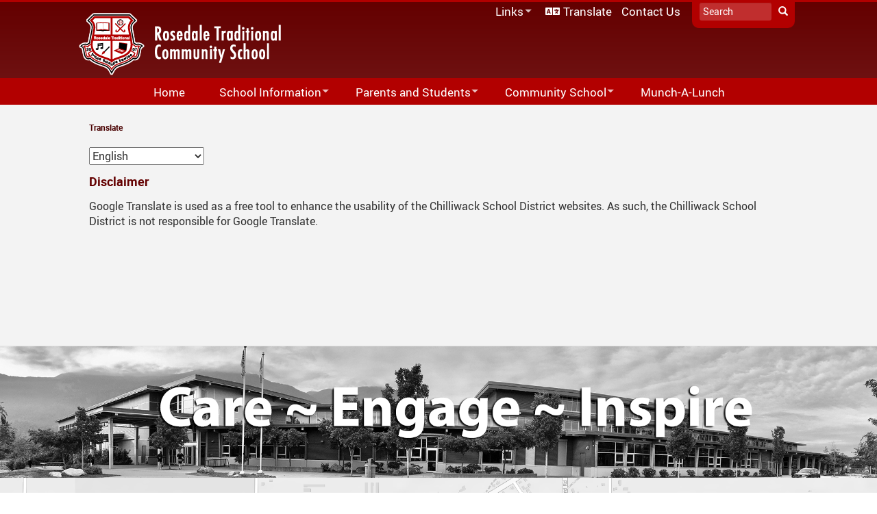

--- FILE ---
content_type: text/html; charset=UTF-8
request_url: https://rtcs.sd33.bc.ca/index.php/translate
body_size: 10626
content:
<!DOCTYPE html>
<html  lang="en" dir="ltr">
  <head>
    <meta charset="utf-8" />
<script async src="https://www.googletagmanager.com/gtag/js?id=UA-7666843-10"></script>
<script>window.dataLayer = window.dataLayer || [];function gtag(){dataLayer.push(arguments)};gtag("js", new Date());gtag("set", "developer_id.dMDhkMT", true);gtag("config", "UA-7666843-10", {"groups":"default","anonymize_ip":true,"page_placeholder":"PLACEHOLDER_page_path","allow_ad_personalization_signals":false});</script>
<meta name="Generator" content="Drupal 10 (https://www.drupal.org)" />
<meta name="MobileOptimized" content="width" />
<meta name="HandheldFriendly" content="true" />
<meta name="viewport" content="width=device-width, initial-scale=1.0" />
<link rel="icon" href="/sites/rtcs.sd33.bc.ca/files/rtcs_logo_hRe_icon_0.ico" type="image/vnd.microsoft.icon" />
<link rel="canonical" href="https://rtcs.sd33.bc.ca/index.php/translate" />
<link rel="shortlink" href="https://rtcs.sd33.bc.ca/index.php/node/290" />

    <title>Translate | Rosedale Traditional Community School K-8 </title>
    <link rel="stylesheet" media="all" href="/libraries/drupal-superfish/css/superfish.css?t94dfe" />
<link rel="stylesheet" media="all" href="/core/assets/vendor/jquery.ui/themes/base/core.css?t94dfe" />
<link rel="stylesheet" media="all" href="/core/assets/vendor/jquery.ui/themes/base/controlgroup.css?t94dfe" />
<link rel="stylesheet" media="all" href="/core/assets/vendor/jquery.ui/themes/base/checkboxradio.css?t94dfe" />
<link rel="stylesheet" media="all" href="/core/assets/vendor/jquery.ui/themes/base/resizable.css?t94dfe" />
<link rel="stylesheet" media="all" href="/core/assets/vendor/jquery.ui/themes/base/button.css?t94dfe" />
<link rel="stylesheet" media="all" href="/core/assets/vendor/jquery.ui/themes/base/dialog.css?t94dfe" />
<link rel="stylesheet" media="all" href="/core/misc/components/progress.module.css?t94dfe" />
<link rel="stylesheet" media="all" href="/core/misc/components/ajax-progress.module.css?t94dfe" />
<link rel="stylesheet" media="all" href="/core/modules/system/css/components/align.module.css?t94dfe" />
<link rel="stylesheet" media="all" href="/core/modules/system/css/components/fieldgroup.module.css?t94dfe" />
<link rel="stylesheet" media="all" href="/core/modules/system/css/components/container-inline.module.css?t94dfe" />
<link rel="stylesheet" media="all" href="/core/modules/system/css/components/clearfix.module.css?t94dfe" />
<link rel="stylesheet" media="all" href="/core/modules/system/css/components/details.module.css?t94dfe" />
<link rel="stylesheet" media="all" href="/core/modules/system/css/components/hidden.module.css?t94dfe" />
<link rel="stylesheet" media="all" href="/core/modules/system/css/components/item-list.module.css?t94dfe" />
<link rel="stylesheet" media="all" href="/core/modules/system/css/components/js.module.css?t94dfe" />
<link rel="stylesheet" media="all" href="/core/modules/system/css/components/nowrap.module.css?t94dfe" />
<link rel="stylesheet" media="all" href="/core/modules/system/css/components/position-container.module.css?t94dfe" />
<link rel="stylesheet" media="all" href="/core/modules/system/css/components/reset-appearance.module.css?t94dfe" />
<link rel="stylesheet" media="all" href="/core/modules/system/css/components/resize.module.css?t94dfe" />
<link rel="stylesheet" media="all" href="/core/modules/system/css/components/system-status-counter.css?t94dfe" />
<link rel="stylesheet" media="all" href="/core/modules/system/css/components/system-status-report-counters.css?t94dfe" />
<link rel="stylesheet" media="all" href="/core/modules/system/css/components/system-status-report-general-info.css?t94dfe" />
<link rel="stylesheet" media="all" href="/core/modules/system/css/components/tablesort.module.css?t94dfe" />
<link rel="stylesheet" media="all" href="/modules/contrib/jquery_ui/assets/vendor/jquery.ui/themes/base/core.css?t94dfe" />
<link rel="stylesheet" media="all" href="/modules/contrib/jquery_ui/assets/vendor/jquery.ui/themes/base/draggable.css?t94dfe" />
<link rel="stylesheet" media="all" href="/modules/contrib/jquery_ui/assets/vendor/jquery.ui/themes/base/resizable.css?t94dfe" />
<link rel="stylesheet" media="all" href="/core/modules/ckeditor5/css/ckeditor5.dialog.fix.css?t94dfe" />
<link rel="stylesheet" media="all" href="/core/assets/vendor/jquery.ui/themes/base/theme.css?t94dfe" />
<link rel="stylesheet" media="all" href="/modules/contrib/ckeditor_accordion/css/accordion.frontend.css?t94dfe" />
<link rel="stylesheet" media="all" href="/modules/contrib/jquery_ui/assets/vendor/jquery.ui/themes/base/theme.css?t94dfe" />
<link rel="stylesheet" media="all" href="/modules/contrib/webform/modules/webform_bootstrap/css/webform_bootstrap.css?t94dfe" />
<link rel="stylesheet" media="all" href="https://cdn.jsdelivr.net/npm/entreprise7pro-bootstrap@3.4.8/dist/css/bootstrap.css" integrity="sha256-3p/H8uQndDeQADwalAGPYNGwk6732TJRjYcY05O81og=" crossorigin="anonymous" />
<link rel="stylesheet" media="all" href="https://cdn.jsdelivr.net/npm/@unicorn-fail/drupal-bootstrap-styles@0.0.2/dist/3.1.1/7.x-3.x/drupal-bootstrap.css" integrity="sha512-ys0R7vWvMqi0PjJvf7827YdAhjeAfzLA3DHX0gE/sPUYqbN/sxO6JFzZLvc/wazhj5utAy7rECg1qXQKIEZOfA==" crossorigin="anonymous" />
<link rel="stylesheet" media="all" href="https://cdn.jsdelivr.net/npm/@unicorn-fail/drupal-bootstrap-styles@0.0.2/dist/3.1.1/8.x-3.x/drupal-bootstrap.css" integrity="sha512-ixuOBF5SPFLXivQ0U4/J9sQbZ7ZjmBzciWMBNUEudf6sUJ6ph2zwkpFkoUrB0oUy37lxP4byyHasSpA4rZJSKg==" crossorigin="anonymous" />
<link rel="stylesheet" media="all" href="https://cdn.jsdelivr.net/npm/@unicorn-fail/drupal-bootstrap-styles@0.0.2/dist/3.2.0/7.x-3.x/drupal-bootstrap.css" integrity="sha512-MiCziWBODHzeWsTWg4TMsfyWWoMltpBKnf5Pf5QUH9CXKIVeGpEsHZZ4NiWaJdgqpDzU/ahNWaW80U1ZX99eKw==" crossorigin="anonymous" />
<link rel="stylesheet" media="all" href="https://cdn.jsdelivr.net/npm/@unicorn-fail/drupal-bootstrap-styles@0.0.2/dist/3.2.0/8.x-3.x/drupal-bootstrap.css" integrity="sha512-US+XMOdYSqB2lE8RSbDjBb/r6eTTAv7ydpztf8B7hIWSlwvzQDdaAGun5M4a6GRjCz+BIZ6G43l+UolR+gfLFQ==" crossorigin="anonymous" />
<link rel="stylesheet" media="all" href="https://cdn.jsdelivr.net/npm/@unicorn-fail/drupal-bootstrap-styles@0.0.2/dist/3.3.1/7.x-3.x/drupal-bootstrap.css" integrity="sha512-3gQUt+MI1o8v7eEveRmZzYx6fsIUJ6bRfBLMaUTzdmNQ/1vTWLpNPf13Tcrf7gQ9iHy9A9QjXKxRGoXEeiQnPA==" crossorigin="anonymous" />
<link rel="stylesheet" media="all" href="https://cdn.jsdelivr.net/npm/@unicorn-fail/drupal-bootstrap-styles@0.0.2/dist/3.3.1/8.x-3.x/drupal-bootstrap.css" integrity="sha512-AwNfHm/YKv4l+2rhi0JPat+4xVObtH6WDxFpUnGXkkNEds3OSnCNBSL9Ygd/jQj1QkmHgod9F5seqLErhbQ6/Q==" crossorigin="anonymous" />
<link rel="stylesheet" media="all" href="https://cdn.jsdelivr.net/npm/@unicorn-fail/drupal-bootstrap-styles@0.0.2/dist/3.4.0/8.x-3.x/drupal-bootstrap.css" integrity="sha512-j4mdyNbQqqp+6Q/HtootpbGoc2ZX0C/ktbXnauPFEz7A457PB6le79qasOBVcrSrOBtGAm0aVU2SOKFzBl6RhA==" crossorigin="anonymous" />
<link rel="stylesheet" media="all" href="//fonts.googleapis.com/css?family=Montserrat:500|Source+Sans+Pro:300,700,700i" />
<link rel="stylesheet" media="all" href="/sites/rtcs.sd33.bc.ca/files/color/sd33_mainsite_2021-3a98f9b3/style.css?t94dfe" />

    
  </head>
  <body class="path-node page-node-type-page has-glyphicons">
    <a href="#main-content" class="visually-hidden focusable skip-link">
      Skip to main content
    </a>
    
      <div class="dialog-off-canvas-main-canvas" data-off-canvas-main-canvas>
              <header class="navbar navbar-default container" id="navbar" role="banner">
            <div class="navbar-header">
          <div class="region region-navigation">
    <section id="block-headerlogo" class="settings-tray-editable block block-block-content block-block-contente8ef8188-c2b7-4d40-8b70-63d857731174 clearfix" data-drupal-settingstray="editable">
  
    

      
            <div class="field field--name-body field--type-text-with-summary field--label-hidden field--item"><p><a href="/"><img alt="sd33logo" data-entity-type="file" data-entity-uuid="9c71e807-d75b-4494-806d-892acd06d299" id="schoolLogo" src="/sites/rtcs.sd33.bc.ca/files/inline-images/header_logo.png" width="312" height="100" loading="lazy"></a></p>
</div>
      
  </section>

<div class="search-block-form settings-tray-editable block block-search block-search-form-block" data-drupal-selector="search-block-form" id="block-headersearch" role="search" data-drupal-settingstray="editable">
  
    
      <form action="/search/node" method="get" id="search-block-form" accept-charset="UTF-8">
  <div class="form-item js-form-item form-type-search js-form-type-search form-item-keys js-form-item-keys form-no-label form-group">
      <label for="edit-keys" class="control-label sr-only">Search</label>
  
  
  <div class="input-group"><input title="Enter the terms you wish to search for." data-drupal-selector="edit-keys" class="form-search form-control" placeholder="Search" type="search" id="edit-keys" name="keys" value="" size="15" maxlength="128" data-toggle="tooltip" /><span class="input-group-btn"><button type="submit" value="Search" class="button js-form-submit form-submit btn-primary btn icon-only"><span class="sr-only">Search</span><span class="icon glyphicon glyphicon-search" aria-hidden="true"></span></button></span></div>

  
  
  </div>
<div class="form-actions form-group js-form-wrapper form-wrapper" data-drupal-selector="edit-actions" id="edit-actions"></div>

</form>

  </div>
<section id="block-secondarynavigation" class="settings-tray-editable block block-superfish block-superfishsecondarynavigation clearfix" data-drupal-settingstray="editable">
  
    

      
<ul id="superfish-secondarynavigation" class="menu sf-menu sf-secondarynavigation sf-horizontal sf-style-none" role="menu" aria-label="Menu">
  

            
  <li id="secondarynavigation-menu-link-contenta9e5b072-047f-48fb-afe2-4d43f2c197eb" class="sf-depth-1 menuparent sf-first" role="none">
    
          <a href="/index.php/links" title="Links" class="sf-depth-1 menuparent" role="menuitem" aria-haspopup="true" aria-expanded="false">Links</a>
    
    
    
              <ul role="menu">
      
      

  
  <li id="secondarynavigation-menu-link-content52b7fc21-2c94-40c4-86b1-06210f3414b1" class="sf-depth-2 sf-no-children sf-first" role="none">
    
          <a href="https://www.studentquickpay.com/sd33/" title="Quick Pay" class="sf-depth-2 sf-external" role="menuitem">SD33 Pay Online</a>
    
    
    
    
      </li>


  
  <li id="secondarynavigation-menu-link-content20d1dda5-c3d9-4d03-a35e-5727f22d822d" class="sf-depth-2 sf-no-children" role="none">
    
          <a href="https://login.microsoftonline.com/?whr=sd33online.ca" title="Microsoft 365" class="sf-depth-2 sf-external" role="menuitem">Microsoft 365</a>
    
    
    
    
      </li>


  
  <li id="secondarynavigation-menu-link-content8df27bc1-2d71-4690-90c4-4814c40a3c96" class="sf-depth-2 sf-no-children" role="none">
    
          <a href="http://destiny.sd33.bc.ca/" title="Follett Destiny" class="sf-depth-2 sf-external" role="menuitem">Follett Destiny</a>
    
    
    
    
      </li>


  
  <li id="secondarynavigation-menu-link-content687721dd-2fa4-4be0-9412-23a125e1e801" class="sf-depth-2 sf-no-children" role="none">
    
          <a href="https://www.sd33.bc.ca/schools" title="School Directory" class="sf-depth-2 sf-external" role="menuitem">School Directory</a>
    
    
    
    
      </li>


  
  <li id="secondarynavigation-menu-link-contentd6c40e67-66f5-4ad0-955d-a5bd106dd685" class="sf-depth-2 sf-no-children" role="none">
    
          <a href="https://sd33.bc.ca/links" title="Staff Links..." class="sf-depth-2 sf-external" role="menuitem">Staff Links...</a>
    
    
    
    
      </li>



              </ul>
      
    
    
      </li>


  
  <li id="secondarynavigation-menu-link-contentf4248ca1-e647-4c4e-a4ea-322376e36066" class="active-trail sf-depth-1 sf-no-children" role="none">
    
          <a href="/index.php/translate" title="Translate" class="is-active sf-depth-1" role="menuitem">Translate</a>
    
    
    
    
      </li>


  
  <li id="secondarynavigation-menu-link-contentfd15f4d9-8f16-42ca-85fa-8cc73c83a9b6" class="sf-depth-1 sf-no-children" role="none">
    
          <a href="/index.php/form/contact" title="Contact Us" class="sf-depth-1" role="menuitem">Contact Us</a>
    
    
    
    
      </li>


</ul>

  </section>

<section id="block-mainnavigation" class="settings-tray-editable block block-superfish block-superfishmain clearfix" data-drupal-settingstray="editable">
  
    

      
<ul id="superfish-main" class="menu sf-menu sf-main sf-horizontal sf-style-none" role="menu" aria-label="Menu">
  

  
  <li id="main-standardfront-page" class="sf-depth-1 sf-no-children sf-first" role="none">
    
          <a href="/index.php/" class="sf-depth-1" role="menuitem">Home</a>
    
    
    
    
      </li>


            
  <li id="main-menu-link-content8319608f-60a3-42f1-8cc4-bbd58ca3fe99" class="sf-depth-1 menuparent" role="none">
    
          <a href="/index.php/school-information" class="sf-depth-1 menuparent" role="menuitem" aria-haspopup="true" aria-expanded="false">School Information</a>
    
    
    
              <ul role="menu">
      
      

  
  <li id="main-menu-link-contentb545433c-d703-465e-aacf-5471a9dc8ab7" class="sf-depth-2 sf-no-children sf-first" role="none">
    
          <a href="/index.php/bell-schedule" class="sf-depth-2" role="menuitem">Bell Schedule</a>
    
    
    
    
      </li>


  
  <li id="main-menu-link-contentea662a74-cbdd-466f-9ca2-d5d0bd46980c" class="sf-depth-2 sf-no-children" role="none">
    
          <a href="/index.php/calendar" title="Calendar" class="sf-depth-2" role="menuitem">Calendar</a>
    
    
    
    
      </li>


  
  <li id="main-menu-link-content9aa54f56-2074-4c49-89ef-f31eb7fe0dc6" class="sf-depth-2 sf-no-children" role="none">
    
          <a href="/index.php/calendar-highlights-2025-2026" title="Calendar Highlights 2025 - 26" class="sf-depth-2" role="menuitem">Calendar Highlights 2025- 2026</a>
    
    
    
    
      </li>


            
  <li id="main-menu-link-content61c39b6e-3e6e-4824-b273-b1d5260bdfe3" class="sf-depth-2 menuparent" role="none">
    
          <a href="/index.php/departments" class="sf-depth-2 menuparent" role="menuitem" aria-haspopup="true" aria-expanded="false">Departments</a>
    
    
    
              <ul role="menu">
      
      

  
  <li id="main-menu-link-content0f22643f-3061-4e9a-b6dc-9fc5f106f59d" class="sf-depth-3 sf-no-children sf-first" role="none">
    
          <a href="/index.php/athletic-calendar" class="sf-depth-3" role="menuitem">Athletic Calendar</a>
    
    
    
    
      </li>


  
  <li id="main-menu-link-content9755d502-3222-4972-9bd6-9692cc533cb1" class="sf-depth-3 sf-no-children" role="none">
    
          <a href="/index.php/rtcs.sd33.bc.ca/athletics" class="sf-depth-3" role="menuitem">Schedule</a>
    
    
    
    
      </li>


  
  <li id="main-menu-link-content09768449-d25e-4965-b34f-ea7a09d75e36" class="sf-depth-3 sf-no-children" role="none">
    
          <a href="/index.php/library" class="sf-depth-3" role="menuitem">Library</a>
    
    
    
    
      </li>


  
  <li id="main-menu-link-content4b747083-35f7-407f-8796-cf58ac7f2487" class="sf-depth-3 sf-no-children" role="none">
    
          <a href="/index.php/strong-start" class="sf-depth-3" role="menuitem">Strong Start</a>
    
    
    
    
      </li>


  
  <li id="main-menu-link-content733e23df-b7da-439b-a828-a15f0fa8afe0" class="sf-depth-3 sf-no-children sf-last" role="none">
    
          <a href="/index.php/student-services" class="sf-depth-3" role="menuitem">Student Services</a>
    
    
    
    
      </li>



              </ul>
      
    
    
      </li>


  
  <li id="main-menu-link-content7e8dbef6-69e2-4102-a3ff-7f8a9a5461de" class="sf-depth-2 sf-no-children" role="none">
    
          <a href="/index.php/staff/admin" class="sf-depth-2" role="menuitem">Administration</a>
    
    
    
    
      </li>


  
  <li id="main-menu-link-content9e709399-8c74-431e-a36f-7d2c78ca6785" class="sf-depth-2 sf-no-children" role="none">
    
          <a href="/index.php/staff/counselors" class="sf-depth-2" role="menuitem">Counselors</a>
    
    
    
    
      </li>


  
  <li id="main-menu-link-content3f32ade7-570d-465c-974a-4f0a6453ad0d" class="sf-depth-2 sf-no-children" role="none">
    
          <a href="/index.php/staff/support" class="sf-depth-2" role="menuitem">Support Staff</a>
    
    
    
    
      </li>


  
  <li id="main-menu-link-content6b5b77bc-82db-4b59-a855-7cbd86ec4dab" class="sf-depth-2 sf-no-children sf-last" role="none">
    
          <a href="/index.php/staff/teachers" class="sf-depth-2" role="menuitem">Teachers</a>
    
    
    
    
      </li>



              </ul>
      
    
    
      </li>


            
  <li id="main-menu-link-content2f2e30e0-4ae3-4f36-9c3f-7525bf0e83c0" class="sf-depth-1 menuparent" role="none">
    
          <a href="/index.php/parent-information" class="sf-depth-1 menuparent" role="menuitem" aria-haspopup="true" aria-expanded="false">Parents and Students</a>
    
    
    
              <ul role="menu">
      
      

            
  <li id="main-menu-link-content62b999e7-d28f-42ac-9beb-e4c72c2c9486" class="sf-depth-2 menuparent sf-first" role="none">
    
          <a href="/index.php/parent-information" class="sf-depth-2 menuparent" role="menuitem" aria-haspopup="true" aria-expanded="false">Parent Information</a>
    
    
    
              <ul role="menu">
      
      

  
  <li id="main-menu-link-content80376053-d51d-4640-8a7e-3f4490ca0f12" class="sf-depth-3 sf-no-children sf-first" role="none">
    
          <a href="/index.php/accident-insurance" class="sf-depth-3" role="menuitem">Accident Insurance</a>
    
    
    
    
      </li>


  
  <li id="main-menu-link-contentff55234f-878a-463c-91c5-6075f45dc020" class="sf-depth-3 sf-no-children" role="none">
    
          <a href="/index.php/cafeteria" class="sf-depth-3" role="menuitem">Cafeteria</a>
    
    
    
    
      </li>


  
  <li id="main-menu-link-content1601f216-0b0d-4f86-b0c1-ab83015c75a5" class="sf-depth-3 sf-no-children" role="none">
    
          <a href="/index.php/inclement-weather" class="sf-depth-3" role="menuitem">Inclement Weather</a>
    
    
    
    
      </li>


  
  <li id="main-menu-link-content4b994c53-cd5d-499b-b800-b235db91529f" class="sf-depth-3 sf-no-children" role="none">
    
          <a href="/index.php/newsletter" class="sf-depth-3" role="menuitem">Newsletter</a>
    
    
    
    
      </li>


  
  <li id="main-menu-link-content785098eb-0589-4320-89c2-be9140ed9847" class="sf-depth-3 sf-no-children" role="none">
    
          <a href="/index.php/parent-advisory-council" class="sf-depth-3" role="menuitem">Parent Advisory Council</a>
    
    
    
    
      </li>


  
  <li id="main-menu-link-content2537fcf6-3015-46b7-ab59-2e753c848ded" class="sf-depth-3 sf-no-children sf-last" role="none">
    
          <a href="/index.php/social-media" class="sf-depth-3" role="menuitem">Social Media</a>
    
    
    
    
      </li>



              </ul>
      
    
    
      </li>


  
  <li id="main-menu-link-contenta3b6177f-bea2-4bb4-b9dc-4c9c5a5d94f7" class="sf-depth-2 sf-no-children" role="none">
    
          <a href="/index.php/athletic-calendar-0" class="sf-depth-2" role="menuitem">Athletic Calendar</a>
    
    
    
    
      </li>


            
  <li id="main-menu-link-content1cb2968b-cac6-4f85-a2ff-c98b477e919f" class="sf-depth-2 menuparent" role="none">
    
          <a href="/index.php/code-conduct" class="sf-depth-2 menuparent" role="menuitem" aria-haspopup="true" aria-expanded="false">Code of Conduct</a>
    
    
    
              <ul role="menu">
      
      

  
  <li id="main-menu-link-content2ed7be52-3c22-436d-a542-81ce817bf5c1" class="sf-depth-3 sf-no-children sf-first sf-last" role="none">
    
          <a href="/index.php/fair-notice" class="sf-depth-3" role="menuitem">Fair Notice</a>
    
    
    
    
      </li>



              </ul>
      
    
    
      </li>


  
  <li id="main-menu-link-content85caecce-5776-44c0-81c7-3c76b03aa949" class="sf-depth-2 sf-no-children" role="none">
    
          <a href="/index.php/electronic-device-cell-phone-policy-2025-2026" title="Electronic Device / Cell Phone Policy 2025-26" class="sf-depth-2" role="menuitem">Electronic Device / Cell Phone Policy 2025-26</a>
    
    
    
    
      </li>


  
  <li id="main-menu-link-contentf86918fd-310b-4e5e-88ff-16c5154e3d76" class="sf-depth-2 sf-no-children" role="none">
    
          <a href="/index.php/school-growth-plan" class="sf-depth-2" role="menuitem">School Growth Plan</a>
    
    
    
    
      </li>


            
  <li id="main-menu-link-contentfcea81b5-ac85-498a-8eb6-387ea2539a14" class="sf-depth-2 menuparent" role="none">
    
          <a href="/index.php/dress-code" class="sf-depth-2 menuparent" role="menuitem" aria-haspopup="true" aria-expanded="false">Dress Code</a>
    
    
    
              <ul role="menu">
      
      

  
  <li id="main-menu-link-content4c2d1c60-5b9e-47b3-9250-17298d52d741" class="sf-depth-3 sf-no-children sf-first" role="none">
    
          <a href="/index.php/dress-code-guidelines-elementary" title="Dress Code Guidelines 2018-19" class="sf-depth-3" role="menuitem">Dress Code Guidelines - Elementary</a>
    
    
    
    
      </li>


  
  <li id="main-menu-link-content28a7fd20-3273-4154-8d3e-0bcc67700b9d" class="sf-depth-3 sf-no-children" role="none">
    
          <a href="/index.php/dress-code-guidelines-middle" class="sf-depth-3" role="menuitem">Dress Code Guidelines - Middle</a>
    
    
    
    
      </li>



              </ul>
      
    
    
      </li>


  
  <li id="main-menu-link-content6ea5a64c-ed66-4d2d-ba23-1586a8176b41" class="sf-depth-2 sf-no-children" role="none">
    
          <a href="/index.php/links" class="sf-depth-2" role="menuitem">Links</a>
    
    
    
    
      </li>


  
  <li id="main-menu-link-content346ca19a-32cc-478f-aaff-292a333d0611" class="sf-depth-2 sf-no-children" role="none">
    
          <a href="/index.php/ways-supplement-learning" title="Home schedule" class="sf-depth-2" role="menuitem">Slowing the Summer Slide</a>
    
    
    
    
      </li>


  
  <li id="main-menu-link-contentf803f397-644a-415b-90c9-3c839b2d23a9" class="sf-depth-2 sf-no-children" role="none">
    
          <a href="/index.php/student-supply-charges" class="sf-depth-2" role="menuitem">Student Supply Charges</a>
    
    
    
    
      </li>


  
  <li id="main-menu-link-content8935c300-4560-4021-a0f0-402339ac559e" class="sf-depth-2 sf-no-children sf-last" role="none">
    
          <a href="/index.php/summer-camps" class="sf-depth-2" role="menuitem">Summer Camps</a>
    
    
    
    
      </li>



              </ul>
      
    
    
      </li>


            
  <li id="main-menu-link-content35657e95-f0f7-426f-bbbf-13ecfad7907c" class="sf-depth-1 menuparent" role="none">
    
          <a href="/index.php/community-school" class="sf-depth-1 menuparent" role="menuitem" aria-haspopup="true" aria-expanded="false">Community School</a>
    
    
    
              <ul role="menu">
      
      

  
  <li id="main-menu-link-contente7455ba0-050a-4f86-9f00-e7bc9e814916" class="sf-depth-2 sf-no-children sf-first" role="none">
    
          <a href="/index.php/about" class="sf-depth-2" role="menuitem">About</a>
    
    
    
    
      </li>


  
  <li id="main-menu-link-contentda4b5061-8007-4338-a332-f1cba824e577" class="sf-depth-2 sf-no-children" role="none">
    
          <a href="/index.php/country-kids-childcare-center" class="sf-depth-2" role="menuitem">Country Kids Childcare Center</a>
    
    
    
    
      </li>


  
  <li id="main-menu-link-contenta5856d1c-fffa-49d7-8c9b-fd22929dde35" class="sf-depth-2 sf-no-children" role="none">
    
          <a href="/index.php/facility-rental" class="sf-depth-2" role="menuitem">Facility Rental</a>
    
    
    
    
      </li>


  
  <li id="main-menu-link-content128c394b-179d-42f7-b7a6-a9e6ea5bdeaf" class="sf-depth-2 sf-no-children sf-last" role="none">
    
          <a href="/index.php/programs" class="sf-depth-2" role="menuitem">Programs</a>
    
    
    
    
      </li>



              </ul>
      
    
    
      </li>


  
  <li id="main-menu-link-contentdbccaa09-3e7e-4af7-b050-4bf0e152de25" class="sf-depth-1 sf-no-children" role="none">
    
          <a href="https://munchalunch.com/schools/Rosedale/" title="Munch-A-Lunch" class="sf-depth-1 sf-external" role="menuitem">Munch-A-Lunch</a>
    
    
    
    
      </li>


            
  <li id="main-menu-link-contentcac25982-7086-447f-96e2-40680c89e8a3" class="sf-depth-1 menuparent" role="none">
    
          <a href="https://www.sd33.bc.ca/links" title="Links" class="sf-depth-1 sf-external menuparent" role="menuitem" aria-haspopup="true" aria-expanded="false">Links</a>
    
    
    
              <ul role="menu">
      
      

  
  <li id="main-menu-link-content6001dc5e-2be4-49a0-9c57-0bfb73d8062c" class="sf-depth-2 sf-no-children sf-first" role="none">
    
          <a href="https://www.studentquickpay.com/sd33/" title="Quick Pay" class="sf-depth-2 sf-external" role="menuitem">SD33 Pay Online</a>
    
    
    
    
      </li>


  
  <li id="main-menu-link-content8492c60e-8b6a-4ce0-9158-6e8bd80f4afc" class="sf-depth-2 sf-no-children" role="none">
    
          <a href="https://login.microsoftonline.com/?whr=sd33online.ca" title="Microsoft 365" class="sf-depth-2 sf-external" role="menuitem">Microsoft 365</a>
    
    
    
    
      </li>


  
  <li id="main-menu-link-contentba12f030-892f-442f-9ccd-a1e79f47ff21" class="sf-depth-2 sf-no-children" role="none">
    
          <a href="http://destiny.sd33.bc.ca/" title="Follett Destiny" class="sf-depth-2 sf-external" role="menuitem">Follett Destiny</a>
    
    
    
    
      </li>


  
  <li id="main-menu-link-content554962dc-ae01-489d-8b2e-2bd1bfd054de" class="sf-depth-2 sf-no-children" role="none">
    
          <a href="https://www.sd33.bc.ca/schools" title="School Directory" class="sf-depth-2 sf-external" role="menuitem">School Directory</a>
    
    
    
    
      </li>


  
  <li id="main-menu-link-content7c1bff78-4a54-4fd6-8cda-7d8b461b1c93" class="sf-depth-2 sf-no-children" role="none">
    
          <a href="https://www.sd33.bc.ca/links" title="Staff Links..." class="sf-depth-2 sf-external" role="menuitem">Staff Links...</a>
    
    
    
    
      </li>



              </ul>
      
    
    
      </li>


  
  <li id="main-menu-link-content83f70449-38f0-40b4-bc87-6bee37d57fb2" class="sf-depth-1 sf-no-children" role="none">
    
          <a href="/index.php/search" class="sf-depth-1" role="menuitem">Search</a>
    
    
    
    
      </li>


  
  <li id="main-menu-link-contentb348622c-0a3a-4164-8a45-9eb01bb1c34b" class="active-trail sf-depth-1 sf-no-children" role="none">
    
          <a href="/index.php/translate" class="is-active sf-depth-1" role="menuitem">Translate</a>
    
    
    
    
      </li>


  
  <li id="main-menu-link-contentf82abf5b-c441-41c4-afcc-f5f9b89c25fb" class="sf-depth-1 sf-no-children" role="none">
    
          <a href="/index.php/form/contact" title="Contact Us" class="sf-depth-1" role="menuitem">Contact Us</a>
    
    
    
    
      </li>


</ul>

  </section>


  </div>

                                        
      </div>
   
          </header>
  
  <div role="main" class="main-container container js-quickedit-main-content">
    <div class="row">

                  
                    <a id="header_announcements"></a>
        
                  
            
                  <section class="col-sm-12">

                
                          <div id="breadcrumbs">
              <div class="region region-breadcrumbs-sd33">
    <nav role="navigation" aria-labelledby="block-mainnavigationbreadcrumbs-menu" id="block-mainnavigationbreadcrumbs" class="settings-tray-editable" data-drupal-settingstray="editable">
            
  <h2 class="visually-hidden" id="block-mainnavigationbreadcrumbs-menu">Main Navigation</h2>
  

        
      <ul class="menu menu--main nav navbar-nav">
                      <li class="first">
                                        <a href="/index.php/" data-drupal-link-system-path="&lt;front&gt;">Home</a>
              </li>
                      <li class="expanded dropdown">
                                                                    <a href="/index.php/school-information" class="dropdown-toggle" data-toggle="dropdown" data-drupal-link-system-path="node/6">School Information <span class="caret"></span></a>
                        <ul class="dropdown-menu">
                      <li class="first">
                                        <a href="/index.php/bell-schedule" data-drupal-link-system-path="node/47">Bell Schedule</a>
              </li>
                      <li>
                                        <a href="/index.php/calendar" title="Calendar" data-drupal-link-system-path="node/7">Calendar</a>
              </li>
                      <li>
                                        <a href="/index.php/calendar-highlights-2025-2026" title="Calendar Highlights 2025 - 26" data-drupal-link-system-path="node/60">Calendar Highlights 2025- 2026</a>
              </li>
                      <li>
                                        <a href="/index.php/departments" data-drupal-link-system-path="node/361">Departments</a>
              </li>
                      <li>
                                        <a href="/index.php/staff/admin" data-drupal-link-system-path="staff/admin">Administration</a>
              </li>
                      <li>
                                        <a href="/index.php/staff/counselors" data-drupal-link-system-path="staff/counselors">Counselors</a>
              </li>
                      <li>
                                        <a href="/index.php/staff/support" data-drupal-link-system-path="staff/support">Support Staff</a>
              </li>
                      <li class="last">
                                        <a href="/index.php/staff/teachers" data-drupal-link-system-path="staff/teachers">Teachers</a>
              </li>
        </ul>
  
              </li>
                      <li class="expanded dropdown">
                                                                    <a href="/index.php/parent-information" class="dropdown-toggle" data-toggle="dropdown" data-drupal-link-system-path="node/9">Parents and Students <span class="caret"></span></a>
                        <ul class="dropdown-menu">
                      <li class="expanded dropdown first">
                                        <a href="/index.php/parent-information" data-drupal-link-system-path="node/9">Parent Information</a>
                        <ul class="dropdown-menu">
                      <li class="first">
                                        <a href="/index.php/accident-insurance" data-drupal-link-system-path="node/217">Accident Insurance</a>
              </li>
                      <li>
                                        <a href="/index.php/cafeteria" data-drupal-link-system-path="node/26">Cafeteria</a>
              </li>
                      <li>
                                        <a href="/index.php/inclement-weather" data-drupal-link-system-path="node/187">Inclement Weather</a>
              </li>
                      <li>
                                        <a href="/index.php/newsletter" data-drupal-link-system-path="node/11">Newsletter</a>
              </li>
                      <li>
                                        <a href="/index.php/parent-advisory-council" data-drupal-link-system-path="node/56">Parent Advisory Council</a>
              </li>
                      <li class="last">
                                        <a href="/index.php/social-media" data-drupal-link-system-path="node/136">Social Media</a>
              </li>
        </ul>
  
              </li>
                      <li>
                                        <a href="/index.php/athletic-calendar-0" data-drupal-link-system-path="node/329">Athletic Calendar</a>
              </li>
                      <li>
                                        <a href="/index.php/code-conduct" data-drupal-link-system-path="node/57">Code of Conduct</a>
              </li>
                      <li>
                                        <a href="/index.php/electronic-device-cell-phone-policy-2025-2026" title="Electronic Device / Cell Phone Policy 2025-26" data-drupal-link-system-path="node/210">Electronic Device / Cell Phone Policy 2025-26</a>
              </li>
                      <li>
                                        <a href="/index.php/school-growth-plan" data-drupal-link-system-path="node/188">School Growth Plan</a>
              </li>
                      <li class="expanded dropdown">
                                        <a href="/index.php/dress-code" data-drupal-link-system-path="node/8">Dress Code</a>
                        <ul class="dropdown-menu">
                      <li class="first">
                                        <a href="/index.php/dress-code-guidelines-elementary" title="Dress Code Guidelines 2018-19" data-drupal-link-system-path="node/48">Dress Code Guidelines - Elementary</a>
              </li>
                      <li class="last">
                                        <a href="/index.php/dress-code-guidelines-middle" data-drupal-link-system-path="node/49">Dress Code Guidelines - Middle</a>
              </li>
        </ul>
  
              </li>
                      <li>
                                        <a href="/index.php/links" data-drupal-link-system-path="node/190">Links</a>
              </li>
                      <li>
                                        <a href="/index.php/ways-supplement-learning" title="Home schedule" data-drupal-link-system-path="node/295">Slowing the Summer Slide</a>
              </li>
                      <li>
                                        <a href="/index.php/student-supply-charges" data-drupal-link-system-path="node/10">Student Supply Charges</a>
              </li>
                      <li class="last">
                                        <a href="/index.php/summer-camps" data-drupal-link-system-path="node/323">Summer Camps</a>
              </li>
        </ul>
  
              </li>
                      <li class="expanded dropdown">
                                                                    <a href="/index.php/community-school" class="dropdown-toggle" data-toggle="dropdown" data-drupal-link-system-path="node/35">Community School <span class="caret"></span></a>
                        <ul class="dropdown-menu">
                      <li class="first">
                                        <a href="/index.php/about" data-drupal-link-system-path="node/38">About</a>
              </li>
                      <li>
                                        <a href="/index.php/country-kids-childcare-center" data-drupal-link-system-path="node/39">Country Kids Childcare Center</a>
              </li>
                      <li>
                                        <a href="/index.php/facility-rental" data-drupal-link-system-path="node/40">Facility Rental</a>
              </li>
                      <li class="last">
                                        <a href="/index.php/programs" data-drupal-link-system-path="node/41">Programs</a>
              </li>
        </ul>
  
              </li>
                      <li>
                                        <a href="https://munchalunch.com/schools/Rosedale/" title="Munch-A-Lunch">Munch-A-Lunch</a>
              </li>
                      <li class="expanded dropdown">
                                                                    <a href="https://www.sd33.bc.ca/links" title="Links" class="dropdown-toggle" data-toggle="dropdown">Links <span class="caret"></span></a>
                        <ul class="dropdown-menu">
                      <li class="first">
                                        <a href="https://www.studentquickpay.com/sd33/" title="Quick Pay">SD33 Pay Online</a>
              </li>
                      <li>
                                        <a href="https://login.microsoftonline.com/?whr=sd33online.ca" title="Microsoft 365">Microsoft 365</a>
              </li>
                      <li>
                                        <a href="http://destiny.sd33.bc.ca/" title="Follett Destiny">Follett Destiny</a>
              </li>
                      <li>
                                        <a href="https://www.sd33.bc.ca/schools" title="School Directory">School Directory</a>
              </li>
                      <li class="last">
                                        <a href="https://www.sd33.bc.ca/links" title="Staff Links...">Staff Links...</a>
              </li>
        </ul>
  
              </li>
                      <li>
                                        <a href="/index.php/search" data-drupal-link-system-path="search">Search</a>
              </li>
                      <li class="active active-trail">
                                        <a href="/index.php/translate" class="active-trail is-active" data-drupal-link-system-path="node/290" aria-current="page">Translate</a>
              </li>
                      <li class="last">
                                        <a href="/index.php/form/contact" title="Contact Us" data-drupal-link-system-path="webform/contact">Contact Us</a>
              </li>
        </ul>
  

  </nav>

  </div>

          </div>
        
                          <a id="main-content"></a>
            <div class="region region-content">
    <div data-drupal-messages-fallback class="hidden"></div><section id="block-gtranslate" class="settings-tray-editable block block-gtranslate block-gtranslate-block clearfix" data-drupal-settingstray="editable">
  
    

      
<div class="gtranslate_wrapper"></div><script>window.gtranslateSettings = {"switcher_horizontal_position":"left","switcher_vertical_position":"bottom","horizontal_position":"inline","vertical_position":"inline","float_switcher_open_direction":"top","switcher_open_direction":"bottom","default_language":"en","native_language_names":0,"detect_browser_language":0,"add_new_line":1,"select_language_label":"Select Language","flag_size":32,"flag_style":"2d","globe_size":60,"alt_flags":[],"wrapper_selector":".gtranslate_wrapper","url_structure":"none","custom_domains":null,"languages":["en","ar","zh-CN","zh-TW","nl","fr","de","hi","it","ja","ko","pt","ru","es","tl","uk","vi","fa","ur","pa"],"custom_css":""};</script><script>(function(){var js = document.createElement('script');js.setAttribute('src', 'https://cdn.gtranslate.net/widgets/latest/dropdown.js');js.setAttribute('data-gt-orig-url', '/translate');js.setAttribute('data-gt-orig-domain', 'rtcs.sd33.bc.ca');document.body.appendChild(js);})();</script>
  </section>


<article data-history-node-id="290" class="page full clearfix">

  
    

  
  <div class="content">
    
            <div class="field field--name-body field--type-text-with-summary field--label-hidden field--item"><h1>Disclaimer</h1>

<p>Google Translate is used as a free tool to enhance the usability of the Chilliwack School District websites. As such, the Chilliwack School District is not responsible for Google Translate.</p></div>
      
  </div>

</article>

  </div>

        
     </section>

                </div>
  </div>

      <footer class="footer container" role="contentinfo">
        <div class="region region-footer">
    <section id="block-footerschoolmotto" class="settings-tray-editable block block-block-content block-block-content8f7557c8-3c6e-4da0-8ee7-96e84bc65a17 clearfix" data-drupal-settingstray="editable">
  
    

      
            <div class="field field--name-body field--type-text-with-summary field--label-hidden field--item"><p><img alt="Rosedale" data-entity-type="file" data-entity-uuid="cc1e30f8-486a-4a22-baea-cfe80e285f8f" src="/sites/rtcs.sd33.bc.ca/files/inline-images/rtcs-w-motto_0.png" width="2000" height="300" loading="lazy"></p>
</div>
      
  </section>

<section id="block-footermap" class="settings-tray-editable block block-block-content block-block-content220f32d9-096a-4b5b-bd3e-71d99c5c1061 clearfix" data-drupal-settingstray="editable">
  
    

      
            <div class="field field--name-body field--type-text-with-summary field--label-hidden field--item"><p><a href="https://goo.gl/maps/LvBcLSAw6G72"><img alt="Rosedale Map" data-entity-type="file" data-entity-uuid="9ef21b4f-72ff-4dd6-858e-5bae4a6e8937" src="/sites/rtcs.sd33.bc.ca/files/inline-images/rosedale.png" width="2000" height="300" loading="lazy"></a></p>
</div>
      
  </section>

<section id="block-footergradient" class="settings-tray-editable block block-block-content block-block-content5b2aa415-09c3-4f38-9339-d699d87caacb clearfix" data-drupal-settingstray="editable">
  
    

      
            <div class="field field--name-body field--type-text-with-summary field--label-hidden field--item"><div id="footer-outer"><div id="footer-left"><div id="footer-stolo"><p>We are privileged to be working and learning on the Stó:lō unceded traditional territory of the Pil'alt, Semá:th and Ts’elxwéyeqw tribes.</p></div><a href="/"><img src="/sites/sd33.bc.ca/files/inline-images/Logo.png" data-entity-uuid="56ee10c3-f9b8-4af5-8631-30ed3c8751be" data-entity-type="file" alt="sd33logo" width="245" height="95" class="align-center" loading="lazy"></a></div><div id="footer-right"><p class="text-align-center"><strong>Rosedale Traditional Community School</strong></p><p class="text-align-center">50850 Yale Road Rosedale BC, V0X 1X2</p><p class="text-align-center"><strong>Phone: </strong>604.794.7124</p><p class="text-align-center"><strong>Fax: </strong>604.794.7872</p><p class="text-align-center social-link"><a href="https://www.facebook.com/chilliwackschooldistrict"><span class="fa-facebook-square">&nbsp;</span></a>&nbsp;<a href="/form/contact"><span class="fa-envelope-square">&nbsp;</span></a>&nbsp;<a href="https://www.letstalksd33.ca/" title="Lets Talk SD33"><span class="fa-letstalk-square">&nbsp;</span></a></p><p class="text-align-center"><a href="https://sd33.bc.ca/privacy-policy"><strong>Privacy Policy</strong></a></p><p class="text-align-center"><em>©2025 Chilliwack School District</em></p></div></div></div>
      
  </section>


  </div>

    </footer>
  
  </div>

    
    <script type="application/json" data-drupal-selector="drupal-settings-json">{"path":{"baseUrl":"\/index.php\/","pathPrefix":"","currentPath":"node\/290","currentPathIsAdmin":false,"isFront":false,"currentLanguage":"en"},"pluralDelimiter":"\u0003","suppressDeprecationErrors":true,"ajaxPageState":{"libraries":"[base64]","theme":"sd33_mainsite_2021","theme_token":null},"ajaxTrustedUrl":{"\/search\/node":true},"google_analytics":{"account":"UA-7666843-10","trackOutbound":true,"trackMailto":true,"trackTel":true,"trackDownload":true,"trackDownloadExtensions":"7z|aac|arc|arj|asf|asx|avi|bin|csv|doc(x|m)?|dot(x|m)?|exe|flv|gif|gz|gzip|hqx|jar|jpe?g|js|mp(2|3|4|e?g)|mov(ie)?|msi|msp|pdf|phps|png|ppt(x|m)?|pot(x|m)?|pps(x|m)?|ppam|sld(x|m)?|thmx|qtm?|ra(m|r)?|sea|sit|tar|tgz|torrent|txt|wav|wma|wmv|wpd|xls(x|m|b)?|xlt(x|m)|xlam|xml|z|zip"},"ckeditorAccordion":{"accordionStyle":{"collapseAll":null,"keepRowsOpen":null,"animateAccordionOpenAndClose":1,"openTabsWithHash":1,"allowHtmlInTitles":0}},"bootstrap":{"forms_has_error_value_toggle":1,"modal_animation":1,"modal_backdrop":"true","modal_focus_input":1,"modal_keyboard":1,"modal_select_text":1,"modal_show":1,"modal_size":"","popover_enabled":1,"popover_animation":1,"popover_auto_close":1,"popover_container":"body","popover_content":"","popover_delay":"0","popover_html":0,"popover_placement":"right","popover_selector":"","popover_title":"","popover_trigger":"click","tooltip_enabled":1,"tooltip_animation":1,"tooltip_container":"body","tooltip_delay":"0","tooltip_html":0,"tooltip_placement":"auto left","tooltip_selector":"","tooltip_trigger":"hover"},"superfish":{"superfish-main":{"id":"superfish-main","sf":{"animation":{"opacity":"show","height":"show"},"speed":"fast","autoArrows":true,"dropShadows":true},"plugins":{"touchscreen":{"behaviour":0,"disableHover":0,"cloneParent":0,"mode":"always_active"},"smallscreen":{"cloneParent":0,"mode":"window_width","accordionButton":0},"supposition":true}},"superfish-secondarynavigation":{"id":"superfish-secondarynavigation","sf":{"animation":{"opacity":"show","height":"show"},"speed":"fast","autoArrows":true,"dropShadows":true},"plugins":{"touchscreen":{"behaviour":0,"disableHover":0,"cloneParent":0,"mode":"always_active"},"smallscreen":{"cloneParent":0,"mode":"window_width","accordionButton":0},"supposition":true,"supersubs":true}}},"user":{"uid":0,"permissionsHash":"7aac70cec615fd3af95409fae6e18ef23f45ec43d52811a1690b282caa9c47e6"}}</script>
<script src="/core/assets/vendor/jquery/jquery.min.js?v=3.7.1"></script>
<script src="/core/assets/vendor/underscore/underscore-min.js?v=1.13.7"></script>
<script src="/core/assets/vendor/once/once.min.js?v=1.0.1"></script>
<script src="/core/misc/drupalSettingsLoader.js?v=10.6.2"></script>
<script src="/core/misc/drupal.js?v=10.6.2"></script>
<script src="/core/misc/drupal.init.js?v=10.6.2"></script>
<script src="/core/assets/vendor/jquery.ui/ui/version-min.js?v=10.6.2"></script>
<script src="/core/assets/vendor/jquery.ui/ui/data-min.js?v=10.6.2"></script>
<script src="/core/assets/vendor/jquery.ui/ui/disable-selection-min.js?v=10.6.2"></script>
<script src="/core/assets/vendor/jquery.ui/ui/jquery-patch-min.js?v=10.6.2"></script>
<script src="/core/assets/vendor/jquery.ui/ui/scroll-parent-min.js?v=10.6.2"></script>
<script src="/core/assets/vendor/jquery.ui/ui/unique-id-min.js?v=10.6.2"></script>
<script src="/core/assets/vendor/jquery.ui/ui/focusable-min.js?v=10.6.2"></script>
<script src="/core/assets/vendor/jquery.ui/ui/keycode-min.js?v=10.6.2"></script>
<script src="/core/assets/vendor/jquery.ui/ui/plugin-min.js?v=10.6.2"></script>
<script src="/core/assets/vendor/jquery.ui/ui/widget-min.js?v=10.6.2"></script>
<script src="/core/assets/vendor/jquery.ui/ui/labels-min.js?v=10.6.2"></script>
<script src="/core/assets/vendor/jquery.ui/ui/widgets/controlgroup-min.js?v=10.6.2"></script>
<script src="/core/assets/vendor/jquery.ui/ui/form-reset-mixin-min.js?v=10.6.2"></script>
<script src="/core/assets/vendor/jquery.ui/ui/widgets/mouse-min.js?v=10.6.2"></script>
<script src="/core/assets/vendor/jquery.ui/ui/widgets/checkboxradio-min.js?v=10.6.2"></script>
<script src="/core/assets/vendor/jquery.ui/ui/widgets/draggable-min.js?v=10.6.2"></script>
<script src="/core/assets/vendor/jquery.ui/ui/widgets/resizable-min.js?v=10.6.2"></script>
<script src="/core/assets/vendor/jquery.ui/ui/widgets/button-min.js?v=10.6.2"></script>
<script src="/core/assets/vendor/jquery.ui/ui/widgets/dialog-min.js?v=10.6.2"></script>
<script src="/modules/contrib/jquery_ui/assets/vendor/jquery.ui/ui/version-min.js?v=1.13.2"></script>
<script src="/modules/contrib/jquery_ui/assets/vendor/jquery.ui/ui/data-min.js?v=1.13.2"></script>
<script src="/modules/contrib/jquery_ui/assets/vendor/jquery.ui/ui/disable-selection-min.js?v=1.13.2"></script>
<script src="/modules/contrib/jquery_ui/assets/vendor/jquery.ui/ui/focusable-min.js?v=1.13.2"></script>
<script src="/modules/contrib/jquery_ui/assets/vendor/jquery.ui/ui/form-min.js?v=1.13.2"></script>
<script src="/modules/contrib/jquery_ui/assets/vendor/jquery.ui/ui/ie-min.js?v=1.13.2"></script>
<script src="/modules/contrib/jquery_ui/assets/vendor/jquery.ui/ui/keycode-min.js?v=1.13.2"></script>
<script src="/modules/contrib/jquery_ui/assets/vendor/jquery.ui/ui/labels-min.js?v=1.13.2"></script>
<script src="/modules/contrib/jquery_ui/assets/vendor/jquery.ui/ui/plugin-min.js?v=1.13.2"></script>
<script src="/modules/contrib/jquery_ui/assets/vendor/jquery.ui/ui/safe-active-element-min.js?v=1.13.2"></script>
<script src="/modules/contrib/jquery_ui/assets/vendor/jquery.ui/ui/safe-blur-min.js?v=1.13.2"></script>
<script src="/modules/contrib/jquery_ui/assets/vendor/jquery.ui/ui/scroll-parent-min.js?v=1.13.2"></script>
<script src="/modules/contrib/jquery_ui/assets/vendor/jquery.ui/ui/tabbable-min.js?v=1.13.2"></script>
<script src="/modules/contrib/jquery_ui/assets/vendor/jquery.ui/ui/unique-id-min.js?v=1.13.2"></script>
<script src="/modules/contrib/jquery_ui/assets/vendor/jquery.ui/ui/widget-min.js?v=1.13.2"></script>
<script src="/modules/contrib/jquery_ui/assets/vendor/jquery.ui/ui/widgets/mouse-min.js?v=1.13.2"></script>
<script src="/modules/contrib/jquery_ui/assets/vendor/jquery.ui/ui/position-min.js?v=1.13.2"></script>
<script src="/modules/contrib/jquery_ui/assets/vendor/jquery.ui/ui/widgets/draggable-min.js?v=1.13.2"></script>
<script src="/modules/contrib/jquery_ui/assets/vendor/jquery.ui/ui/widgets/resizable-min.js?v=1.13.2"></script>
<script src="/core/assets/vendor/tabbable/index.umd.min.js?v=6.3.0"></script>
<script src="/core/assets/vendor/tua-body-scroll-lock/tua-bsl.umd.min.js?v=10.6.2"></script>
<script src="/themes/contrib/bootstrap/js/bootstrap-pre-init.js?t94dfe"></script>
<script src="https://cdn.jsdelivr.net/npm/entreprise7pro-bootstrap@3.4.8/dist/js/bootstrap.js" integrity="sha256-DSHWUwfs+dyvqNBAlaN3fBLYhXtZgMDSoNiXIPCv+E4=" crossorigin="anonymous"></script>
<script src="/themes/contrib/bootstrap/js/drupal.bootstrap.js?t94dfe"></script>
<script src="/themes/contrib/bootstrap/js/attributes.js?t94dfe"></script>
<script src="/themes/contrib/bootstrap/js/theme.js?t94dfe"></script>
<script src="/themes/contrib/bootstrap/js/popover.js?t94dfe"></script>
<script src="/themes/contrib/bootstrap/js/tooltip.js?t94dfe"></script>
<script src="/modules/contrib/ckeditor_accordion/js/accordion.frontend.min.js?t94dfe"></script>
<script src="/core/misc/progress.js?v=10.6.2"></script>
<script src="/themes/contrib/bootstrap/js/misc/progress.js?t94dfe"></script>
<script src="/core/assets/vendor/loadjs/loadjs.min.js?v=4.3.0"></script>
<script src="/core/misc/debounce.js?v=10.6.2"></script>
<script src="/core/misc/announce.js?v=10.6.2"></script>
<script src="/core/misc/message.js?v=10.6.2"></script>
<script src="/themes/contrib/bootstrap/js/misc/message.js?t94dfe"></script>
<script src="/core/misc/ajax.js?v=10.6.2"></script>
<script src="/themes/contrib/bootstrap/js/misc/ajax.js?t94dfe"></script>
<script src="/core/misc/displace.js?v=10.6.2"></script>
<script src="/core/misc/jquery.tabbable.shim.js?v=10.6.2"></script>
<script src="/core/misc/position.js?v=10.6.2"></script>
<script src="/themes/contrib/bootstrap/js/modal.js?t94dfe"></script>
<script src="/themes/contrib/bootstrap/js/dialog.js?t94dfe"></script>
<script src="/themes/contrib/bootstrap/js/modal.jquery.ui.bridge.js?t94dfe"></script>
<script src="/core/misc/dialog/dialog-deprecation.js?v=10.6.2"></script>
<script src="/core/misc/dialog/dialog.js?v=10.6.2"></script>
<script src="/core/misc/dialog/dialog.position.js?v=10.6.2"></script>
<script src="/core/misc/dialog/dialog.ajax.js?v=10.6.2"></script>
<script src="/themes/contrib/bootstrap/js/misc/dialog.ajax.js?t94dfe"></script>
<script src="/modules/contrib/google_analytics/js/google_analytics.js?v=10.6.2"></script>
<script src="/themes/custom/sd33_mainsite_2021/js/announcements.js?t94dfe"></script>
<script src="/themes/custom/sd33_mainsite_2021/js/scriptsExternal.js?t94dfe"></script>
<script src="/modules/contrib/superfish/js/superfish.js?v=2.0"></script>
<script src="/libraries/drupal-superfish/superfish.js?t94dfe"></script>
<script src="/libraries/drupal-superfish/jquery.hoverIntent.minified.js?t94dfe"></script>
<script src="/libraries/drupal-superfish/sfsmallscreen.js?t94dfe"></script>
<script src="/libraries/drupal-superfish/supersubs.js?t94dfe"></script>
<script src="/libraries/drupal-superfish/supposition.js?t94dfe"></script>
<script src="/libraries/drupal-superfish/sftouchscreen.js?t94dfe"></script>
<script src="/modules/contrib/webform/js/webform.behaviors.js?v=10.6.2"></script>
<script src="/core/misc/states.js?v=10.6.2"></script>
<script src="/themes/contrib/bootstrap/js/misc/states.js?t94dfe"></script>
<script src="/modules/contrib/webform/js/webform.states.js?v=10.6.2"></script>
<script src="/modules/contrib/webform/modules/webform_bootstrap/js/webform_bootstrap.states.js?v=10.6.2"></script>

  </body>
</html>


--- FILE ---
content_type: text/css
request_url: https://rtcs.sd33.bc.ca/sites/rtcs.sd33.bc.ca/files/color/sd33_mainsite_2021-3a98f9b3/style.css?t94dfe
body_size: 10059
content:
/* Main/Secondary Nav Background */
/* Search Bar Background */
/* Header Background 1 */
/* Header Background 2 */
/* Breadcrumbs */
/* Page Header */
/* H1 */
/* H2 */
/* H3 */
/* Links */
/* Quick Links Background */
/* Main Nav Hover */
/* Social Media Background */
/* Menu Background */
/* Announcement SVG Color 1 */
/* Announcement SVG Color 2 */
/* Announcement SVG Color 3 */
/* Announcement SVG Color 4 */
/* Announcement SVG Color 5 */
/* External Fonts */
@font-face {
  font-family: "futuracondensed";
  src: url("/themes/custom/sd33_mainsite_2021/fonts/futura_condensed-webfont.eot");
  /* IE9 Compat Modes */
  src: url("/themes/custom/sd33_mainsite_2021/fonts/futura_condensed-webfont.eot?#iefix") format("embedded-opentype"), url("/themes/custom/sd33_mainsite_2021/fonts/futura_condensed-webfont.woff") format("woff"), url("/themes/custom/sd33_mainsite_2021/fonts/futura_condensed-webfont.woff2") format("woff2"), url("/themes/custom/sd33_mainsite_2021/fonts/futura_condensed-webfont.ttf") format("truetype"), url("/themes/custom/sd33_mainsite_2021/fonts/futura_condensed-webfont.svg#futuracondensed_bold") format("svg");
  /* Legacy iOS */
  font-weight: normal;
  font-style: normal; }
@font-face {
  font-family: "futuracondensed_bold";
  src: url("/themes/custom/sd33_mainsite_2021/fonts/futura_condensed_bold-webfont.eot");
  /* IE9 Compat Modes */
  src: url("/themes/custom/sd33_mainsite_2021/fonts/futura_condensed_bold-webfont.eot?#iefix") format("embedded-opentype"), url("/themes/custom/sd33_mainsite_2021/fonts/futura_condensed_bold-webfont.woff") format("woff"), url("/themes/custom/sd33_mainsite_2021/fonts/futura_condensed_bold-webfont.woff2") format("woff2"), url("/themes/custom/sd33_mainsite_2021/fonts/futura_condensed_bold-webfont.ttf") format("truetype"), url("/themes/custom/sd33_mainsite_2021/fonts/futura_condensed_bold-webfont.svg#futuracondensed_bold") format("svg");
  /* Legacy iOS */
  font-weight: normal;
  font-style: normal; }
@font-face {
  font-family: 'roboto';
  src: url("/themes/custom/sd33_mainsite_2021/fonts/roboto-regular-webfont.eot");
  /* IE9 Compat Modes */
  src: url("/themes/custom/sd33_mainsite_2021/fonts/roboto-regular-webfont.eot?#iefix") format("embedded-opentype"), url("/themes/custom/sd33_mainsite_2021/fonts/roboto-regular-webfont.woff") format("woff"), url("/themes/custom/sd33_mainsite_2021/fonts/roboto-regular-webfont.woff2") format("woff2"), url("/themes/custom/sd33_mainsite_2021/fonts/roboto-regular-webfont.ttf") format("truetype"), url("/themes/custom/sd33_mainsite_2021/fonts/roboto-regular-webfont.svg#roboto") format("svg");
  /* Legacy iOS */
  font-weight: normal;
  font-style: normal; }
@font-face {
  font-family: 'roboto';
  src: url("/themes/custom/sd33_mainsite_2021/fonts/roboto-bold-webfont.eot");
  /* IE9 Compat Modes */
  src: url("/themes/custom/sd33_mainsite_2021/fonts/roboto-bold-webfont.eot?#iefix") format("embedded-opentype"), url("/themes/custom/sd33_mainsite_2021/fonts/roboto-bold-webfont.woff") format("woff"), url("/themes/custom/sd33_mainsite_2021/fonts/roboto-bold-webfont.woff2") format("woff2"), url("/themes/custom/sd33_mainsite_2021/fonts/roboto-bold-webfont.ttf") format("truetype"), url("/themes/custom/sd33_mainsite_2021/fonts/roboto-bold-webfont.svg#roboto") format("svg");
  /* Legacy iOS */
  font-weight: bold;
  font-style: normal; }
@font-face {
  font-family: 'roboto';
  src: url("/themes/custom/sd33_mainsite_2021/fonts/roboto-italic-webfont.eot");
  /* IE9 Compat Modes */
  src: url("/themes/custom/sd33_mainsite_2021/fonts/roboto-italic-webfont.eot?#iefix") format("embedded-opentype"), url("/themes/custom/sd33_mainsite_2021/fonts/roboto-italic-webfont.woff") format("woff"), url("/themes/custom/sd33_mainsite_2021/fonts/roboto-italic-webfont.woff2") format("woff2"), url("/themes/custom/sd33_mainsite_2021/fonts/roboto-italic-webfont.ttf") format("truetype"), url("/themes/custom/sd33_mainsite_2021/fonts/roboto-italic-webfont.svg#roboto") format("svg");
  /* Legacy iOS */
  font-weight: normal;
  font-style: italic; }
@font-face {
  font-family: 'roboto';
  src: url("/themes/custom/sd33_mainsite_2021/fonts/roboto-bolditalic-webfont.eot");
  /* IE9 Compat Modes */
  src: url("/themes/custom/sd33_mainsite_2021/fonts/roboto-bolditalic-webfont.eot?#iefix") format("embedded-opentype"), url("/themes/custom/sd33_mainsite_2021/fonts/roboto-bolditalic-webfont.woff") format("woff"), url("/themes/custom/sd33_mainsite_2021/fonts/roboto-bolditalic-webfont.woff2") format("woff2"), url("/themes/custom/sd33_mainsite_2021/fonts/roboto-bolditalic-webfont.ttf") format("truetype"), url("/themes/custom/sd33_mainsite_2021/fonts/roboto-bolditalic-webfont.svg#roboto") format("svg");
  /* Legacy iOS */
  font-weight: bold;
  font-style: italic; }
/* Font Awesome Formatting */
/* https://fontawesome.com/v5.15/how-to-use/on-the-web/setup/hosting-font-awesome-yourself */
@font-face {
  font-family: 'fontawesome-brands';
  src: url("/themes/custom/sd33_mainsite_2021/fonts/fa-brands-400.eot");
  /* IE9 Compat Modes */
  src: url("/themes/custom/sd33_mainsite_2021/fonts/fa-brands-400.eot?#iefix") format("embedded-opentype"), url("/themes/custom/sd33_mainsite_2021/fonts/fa-brands-400.woff") format("woff"), url("/themes/custom/sd33_mainsite_2021/fonts/fa-brands-400.woff2") format("woff2"), url("/themes/custom/sd33_mainsite_2021/fonts/fa-brands-400.ttf") format("truetype"), url("/themes/custom/sd33_mainsite_2021/fonts/fa-brands-400.svg#fontawesome-brands") format("svg");
  /* Legacy iOS */
  font-weight: normal;
  font-style: normal; }
@font-face {
  font-family: 'fontawesome-solid';
  src: url("/themes/custom/sd33_mainsite_2021/fonts/fa-solid-900.eot");
  /* IE9 Compat Modes */
  src: url("/themes/custom/sd33_mainsite_2021/fonts/fa-solid-900.eot?#iefix") format("embedded-opentype"), url("/themes/custom/sd33_mainsite_2021/fonts/fa-solid-900.woff") format("woff"), url("/themes/custom/sd33_mainsite_2021/fonts/fa-solid-900.woff2") format("woff2"), url("/themes/custom/sd33_mainsite_2021/fonts/fa-solid-900.ttf") format("truetype"), url("/themes/custom/sd33_mainsite_2021/fonts/fa-solid-900.svg#fontawesome-solid") format("svg");
  /* Legacy iOS */
  font-weight: normal;
  font-style: normal; }
@font-face {
  font-family: 'Font Awesome 6 Pro';
  src: url("/themes/custom/sd33_mainsite_2021/fonts/fa-pro-solid-900.woff2") format("woff2"), url("/themes/custom/sd33_mainsite_2021/fonts/fa-pro-solid-900.ttf") format("truetype");
  /* Safari, Android, iOS */
  font-weight: 900;
  font-style: normal; }
@font-face {
  font-family: 'fontawesome-regular';
  src: url("/themes/custom/sd33_mainsite_2021/fonts/fa-regular-400.woff2") format("woff2"), url("/themes/custom/sd33_mainsite_2021/fonts/fa-regular-400.ttf") format("truetype");
  /* Safari, Android, iOS */
  font-weight: 400;
  font-style: italic; }
/* Font Awesome FREE */
.fa-facebook-square:before {
  font-family: 'fontawesome-brands';
  content: "\f082";
  -webkit-font-smoothing: antialiased; }

.fa-twitter-square:before {
  font-family: 'fontawesome-brands';
  content: "\f081";
  -webkit-font-smoothing: antialiased; }

.fa-x-twitter-square:before {
  font-family: 'fontawesome-brands';
  content: "\e61a";
  -webkit-font-smoothing: antialiased; }

.fa-instagram-square:before {
  font-family: 'fontawesome-brands';
  content: "\e055";
  -webkit-font-smoothing: antialiased; }

.fa-file-invoice:before {
  font-family: 'fontawesome-solid';
  content: "\f570";
  -webkit-font-smoothing: antialiased; }

.fa-linkedin-square:before {
  font-family: 'fontawesome-brands';
  content: "\f08c";
  -webkit-font-smoothing: antialiased; }

.fa-letstalk-square:before {
  font-family: 'Font Awesome 6 Pro';
  content: "\f4b6";
  -webkit-font-smoothing: antialiased; }

.fa-square-share-nodes:before {
  font-family: 'fontawesome-solid';
  content: "\f1e1";
  -webkit-font-smoothing: antialiased; }

.fa-th-square:before {
  font-family: 'fontawesome-solid';
  content: "\f00a";
  -webkit-font-smoothing: antialiased; }

.fa-canadian-maple-leaf:before {
  font-family: 'fontawesome-brands';
  content: "\f785";
  margin-left: 15px;
  -webkit-font-smoothing: antialiased; }

.fa-envelope-square:before {
  font-family: 'fontawesome-solid';
  content: "\f199";
  -webkit-font-smoothing: antialiased; }

.fa-bell_solid:before {
  font-family: 'fontawesome-solid';
  content: "\f0f3";
  margin-left: 15px;
  -webkit-font-smoothing: antialiased; }

.fa-clipboard-check_solid:before {
  font-family: 'fontawesome-solid';
  content: "\f46c";
  margin-left: 16px;
  -webkit-font-smoothing: antialiased; }

.fa-calendar-week_solid:before {
  font-family: 'fontawesome-solid';
  content: "\f784";
  margin-left: 15px;
  -webkit-font-smoothing: antialiased; }

.fa-newspaper_solid:before {
  font-family: 'fontawesome-solid';
  content: "\f1ea";
  margin-left: 13px;
  -webkit-font-smoothing: antialiased; }

.fa-utensils_solid:before {
  font-family: 'fontawesome-solid';
  content: "\f2e7";
  margin-left: 15px;
  -webkit-font-smoothing: antialiased; }

.fa-bus_solid:before {
  font-family: 'fontawesome-solid';
  content: "\f207";
  margin-left: 15px;
  -webkit-font-smoothing: antialiased; }

.fa-book_solid:before {
  font-family: 'fontawesome-solid';
  content: "\f02d";
  margin-left: 15px;
  -webkit-font-smoothing: antialiased; }

.fa-school_solid:before {
  font-family: 'fontawesome-solid';
  content: "\f549";
  margin-left: 15px;
  -webkit-font-smoothing: antialiased; }

.fa-pizza-slice_solid:before {
  font-family: 'fontawesome-solid';
  content: "\f818";
  margin-left: 15px;
  -webkit-font-smoothing: antialiased; }

.fa-camera-retro_solid:before {
  font-family: 'fontawesome-solid';
  content: "\f083";
  margin-left: 15px;
  -webkit-font-smoothing: antialiased; }

.fa-address-book_solid:before {
  font-family: 'fontawesome-solid';
  content: "\f2b9";
  margin-left: 15px;
  -webkit-font-smoothing: antialiased; }

.fa-clock_solid:before {
  font-family: 'fontawesome-solid';
  content: "\f017";
  margin-left: 15px;
  -webkit-font-smoothing: antialiased; }

.fa-coffee_solid:before {
  font-family: 'fontawesome-solid';
  content: "\f0f4";
  margin-left: 15px;
  -webkit-font-smoothing: antialiased; }

.fa-desktop_solid:before {
  font-family: 'fontawesome-solid';
  content: "\f108";
  margin-left: 15px;
  -webkit-font-smoothing: antialiased; }

.fa-microphone_solid:before {
  font-family: 'fontawesome-solid';
  content: "\f130";
  margin-left: 15px;
  -webkit-font-smoothing: antialiased; }

.fa-wpforms_solid:before {
  font-family: 'fontawesome-brands';
  content: "\f298";
  margin-left: 15px;
  -webkit-font-smoothing: antialiased; }

.fa-user-graduate_solid:before {
  font-family: 'fontawesome-solid';
  content: "\f501";
  margin-left: 15px;
  -webkit-font-smoothing: antialiased; }

.fa-graduation-cap_solid:before {
  font-family: 'fontawesome-solid';
  content: "\f19d";
  margin-left: 15px;
  -webkit-font-smoothing: antialiased; }

.fa-tshirt_solid:before {
  font-family: 'fontawesome-solid';
  content: "\f553";
  margin-left: 15px;
  -webkit-font-smoothing: antialiased; }

.fa-handshake-angle_solid:before {
  font-family: 'fontawesome-solid';
  content: "\f4c4";
  margin-left: 15px;
  -webkit-font-smoothing: antialiased; }

.fa-pen-ruler_solid:before {
  font-family: 'fontawesome-solid';
  content: "\f5ae";
  margin-left: 15px;
  -webkit-font-smoothing: antialiased; }

.fa-ruler_solid:before {
  font-family: 'fontawesome-solid';
  content: "\f545";
  margin-left: 15px;
  -webkit-font-smoothing: antialiased; }

.fa-hammer_solid:before {
  font-family: 'fontawesome-solid';
  content: "\f6e3";
  margin-left: 15px;
  -webkit-font-smoothing: antialiased; }

.fa-link_solid:before {
  font-family: 'fontawesome-solid';
  content: "\f0c1";
  margin-left: 15px;
  -webkit-font-smoothing: antialiased; }

.fa-medal_solid:before {
  font-family: 'fontawesome-solid';
  content: "\f5a2";
  margin-left: 15px;
  -webkit-font-smoothing: antialiased; }

.fa-basketball_solid:before {
  font-family: 'fontawesome-solid';
  content: "\f434";
  margin-left: 15px;
  -webkit-font-smoothing: antialiased; }

.fa-comments_solid:before {
  font-family: 'fontawesome-solid';
  content: "\f086";
  margin-left: 15px;
  -webkit-font-smoothing: antialiased; }

.fa-screwdriver-wrench_solid:before {
  font-family: 'fontawesome-solid';
  content: "\f7d9";
  margin-left: 15px;
  -webkit-font-smoothing: antialiased; }

.fa-accessible_solid:before {
  font-family: 'fontawesome-brands';
  content: "\f368";
  margin-left: 15px;
  -webkit-font-smoothing: antialiased; }

/* Font Awesome PRO 6 Solid */
.fa-backpack_solid:before {
  font-family: 'Font Awesome 6 Pro';
  content: "\f5d4";
  margin-left: 15px;
  -webkit-font-smoothing: antialiased; }

.fa-lightbulb-on_solid:before {
  font-family: 'Font Awesome 6 Pro';
  content: "\f672";
  margin-left: 15px;
  -webkit-font-smoothing: antialiased; }

.fa-books_solid:before {
  font-family: 'Font Awesome 6 Pro';
  content: "\f5db";
  margin-left: 15px;
  -webkit-font-smoothing: antialiased; }

.fa-baseball-bat-ball_solid:before {
  font-family: 'Font Awesome 6 Pro';
  content: "\f432";
  margin-left: 15px;
  -webkit-font-smoothing: antialiased; }

.fa-child-reaching_solid:before {
  font-family: 'Font Awesome 6 Pro';
  content: "\e59d";
  margin-left: 15px;
  -webkit-font-smoothing: antialiased; }

.fa-family_solid:before {
  font-family: 'Font Awesome 6 Pro';
  content: "\e300";
  margin-left: 15px;
  -webkit-font-smoothing: antialiased; }

.fa-square-e_solid:before {
  font-family: 'Font Awesome 6 Pro';
  content: "\e26d";
  margin-left: 15px;
  -webkit-font-smoothing: antialiased; }

.fa-thought-bubble_solid:before {
  font-family: 'Font Awesome 6 Pro';
  content: "\e32e";
  margin-left: 15px;
  -webkit-font-smoothing: antialiased; }

.fa-people-group_solid:before {
  font-family: 'Font Awesome 6 Pro';
  content: "\e533";
  margin-left: 15px;
  -webkit-font-smoothing: antialiased; }

.fa-person-half-dress_solid:before {
  font-family: 'Font Awesome 6 Pro';
  content: "\e548";
  margin-left: 15px;
  -webkit-font-smoothing: antialiased; }

.fa-head-side-heart_solid:before {
  font-family: 'Font Awesome 6 Pro';
  content: "\e1aa";
  margin-left: 15px;
  -webkit-font-smoothing: antialiased; }

.fa-head-side-medical_solid:before {
  font-family: 'Font Awesome 6 Pro';
  content: "\f809";
  margin-left: 15px;
  -webkit-font-smoothing: antialiased; }

.fa-book_solid:before {
  font-family: 'Font Awesome 6 Pro';
  content: "\f02d";
  margin-left: 15px;
  -webkit-font-smoothing: antialiased; }

.fa-globe_solid:before {
  font-family: 'Font Awesome 6 Pro';
  content: "\f0ac";
  margin-left: 15px;
  -webkit-font-smoothing: antialiased; }

.fa-square-dollar_solid:before {
  font-family: 'Font Awesome 6 Pro';
  content: "\f2e9";
  margin-left: 15px;
  -webkit-font-smoothing: antialiased; }

/* Font Awesome PRO 6 Regular */
.fa-book-open-reader_regular:before {
  font-family: 'fontawesome-regular';
  content: "\f5da";
  margin-left: 15px;
  -webkit-font-smoothing: antialiased; }

/* Global styles */
body {
  margin-top: 0px;
  font-family: 'roboto', 'Source Sans Pro', sans-serif; }

.path-frontpage {
  overflow-x: hidden; }

a {
  color: #b20000; }

.container {
  width: 100%;
  padding: 0px;
  text-align: center; }

/* Page Header */
.navbar {
  margin-bottom: 0px;
  border: 0px;
  /* overflow: hidden: */ }

.navbar.container {
  margin-top: 0px; }

@media screen and (min-width: 768px) {
  .navbar.container {
    max-width: 100%; } }
@media screen and (min-width: 992px) {
  .navbar.container {
    max-width: 100%; } }
@media screen and (min-width: 1200px) {
  .navbar.container {
    max-width: 100%; } }
.navbar-header {
  width: 100%; }

.container > .navbar-header {
  margin-right: 0px;
  margin-left: 0px; }

@media (min-width: 768px) {
  .navbar-header {
    border-top: 3px solid #b20000; } }
.region-navigation {
  background: linear-gradient(#640000, #721717);
  padding: 0px;
  width: 100%;
  text-align: center; }

@media (max-width: 767px) {
  .region-navigation {
    border-bottom: #b20000 solid 2px; } }
#block-headerlogo {
  position: static;
  width: 1070px;
  max-width: 100%; }

#block-headerlogo div, #block-headerlogo .field p {
  position: absolute;
  width: 1050px;
  max-width: 100%; }

#block-headerlogo #sd33Logo {
  position: absolute;
  top: 0px;
  left: 10px;
  width: 235px;
  height: 91px; }

#block-headerlogo #schoolLogo {
  position: absolute;
  top: 0px;
  left: 10px;
  max-width: 375px;
  max-height: 100px;
  z-index: 500; }

#block-headerlogo #sd33motto {
  position: absolute;
  left: 265px;
  top: 57px; }

@media (min-width: 768px) {
  #block-headerlogo {
    margin: 0px auto 0px auto;
    padding: 10px 0px 0px 0px;
    height: 121px; }

  #block-headerlogo div, #block-headerlogo .field p {
    height: 111px; } }
@media (max-width: 767px) {
  #block-headerlogo {
    margin: 0px auto 0px auto;
    padding: 0px;
    height: 130px;
    /* Changed */ }

  #block-headerlogo div, #block-headerlogo .field p {
    height: 130px;
    /* Changed */ }

  #block-headerlogo #sd33Logo, #block-headerlogo #schoolLogo {
    position: static;
    margin: 15px auto 0px auto;
    top: 35px; }

  #block-headerlogo #sd33motto {
    display: none; } }
/* Main Search */
#block-headersearch {
  position: static;
  width: 1070px;
  max-width: 100%; }

#block-headersearch #search-block-form {
  position: absolute;
  width: 1070px;
  max-width: 100%; }

#block-headersearch #edit-captcha {
  display: none; }

@media (min-width: 768px) {
  #block-headersearch {
    margin: -131px auto 0px auto;
    height: 151px; }

  #block-headersearch #search-block-form {
    height: 160px; }

  #block-headersearch #search-block-form .button {
    padding: 4px 10px 4px 10px;
    background-color: initial;
    border: 0px; }

  #block-headersearch .form-item {
    position: absolute;
    width: 150px;
    top: 0px;
    right: 15px;
    background-color: #b20000;
    border-radius: 0px 0px 10px 10px;
    padding: 10px 0px 10px 10px;
    margin: 0px; }

  #block-headersearch #search-block-form .input-group .form-control {
    border-top-right-radius: 4px;
    border-bottom-right-radius: 4px;
    border: 1px solid #b20000;
    height: initial;
    padding: 3px 5px;
    background-color: #c02e2e;
    color: #ffffff; }

  #block-headersearch #search-block-form .input-group input::placeholder {
    color: #ffffff;
    opacity: 1; }

  #block-headersearch #search-block-form .input-group-btn {
    vertical-align: top; } }
@media (max-width: 767px) {
  #block-headersearch {
    /*     margin: -160px auto 0px auto; */
    /*     height: 160px; */
    display: none; }

  #block-headersearch div {
    position: absolute;
    width: 160px;
    top: 60px;
    right: 15px; }

  #block-headersearch #search-block-form .button {
    background-color: #555555;
    border-color: #555555; } }
@media (max-width: 400px) {
  #block-headersearch div {
    width: 130px;
    top: 60px;
    right: 15px; } }
/* Main Dropdown Menu */
#block-mainnavigation {
  background: #b20000;
  font-family: 'roboto', 'Source Sans Pro', sans-serif;
  z-index: 220; }

#block-mainnavigation #superfish-main {
  /*   visibility: hidden; */ }

#block-secondarynavigation #superfish-secondarynavigation {
  /*   visibility: hidden; */ }

#block-mainnavigation #superfish-main {
  margin: 0;
  padding: 0;
  text-align: left;
  position: relative;
  width: 100%;
  display: flex;
  justify-content: center;
  z-index: 221;
  /*   visibility: hidden; */ }

/* Hides the specified menu item when not in mobile mode */
#block-mainnavigation #superfish-main > li > a[href*="/translate"],
#block-mainnavigation #superfish-main > li > a[href*="/search"],
#block-mainnavigation #superfish-main > li > a[href*="/links"],
#block-mainnavigation #superfish-main > li > a[href*="/contact"],
#block-mainnavigation #superfish-main > li > a[href="/"],
#block-mainnavigation #superfish-main > li > a[title="Translate"],
#block-mainnavigation #superfish-main > li > a[title="Search"],
#block-mainnavigation #superfish-main > li > a[title="Links"],
#block-mainnavigation #superfish-main > li > a[title="Contact"],
#block-mainnavigation #superfish-main > li > a[title="Contact Us"] {
  display: none; }

/* 1st menu level */
#block-mainnavigation #superfish-main .sf-depth-1 {
  background: #b20000;
  z-index: 222; }

#block-mainnavigation #superfish-main .sf-depth-1:hover {
  /*   background: $siteColor01; */ }

#block-mainnavigation #superfish-main .sf-depth-1 > a {
  padding: 12px 24px 10px 26px;
  text-decoration: none;
  font-size: 17px;
  font-style: normal;
  color: #ffffff;
  text-align: left;
  white-space: nowrap;
  text-overflow: ellipsis; }

@media (max-width: 890px) {
  #block-mainnavigation #superfish-main .sf-depth-1 > a {
    padding: 12px 22px 10px 12px; } }
#block-mainnavigation #superfish-main .sf-depth-1 > a:hover,
#block-mainnavigation #superfish-main .sf-depth-1 > a:focus,
#block-mainnavigation #superfish-main .sf-depth-1 > span.nolink {
  color: #000000; }

#block-mainnavigation #superfish-main .sf-depth-1 > .sf-sub-indicator {
  content: "";
  overflow: visible;
  line-height: normal; }

#block-mainnavigation #superfish-main .sf-depth-1 > .sf-sub-indicator:after {
  content: "";
  position: absolute;
  margin: 5px 5px 0px 7px;
  border-top: 5px dashed;
  border-right: 5px solid transparent;
  border-left: 5px solid transparent;
  color: #ffffff; }

#block-mainnavigation #superfish-main .sf-depth-1 > ul {
  top: 39px;
  min-width: fit-content;
  -webkit-box-shadow: initial;
  -moz-box-shadow: initial;
  box-shadow: initial;
  /*   display: none; */ }

/* 2nd menu level */
#block-mainnavigation #superfish-main .sf-depth-2 {
  background: #e3d1d1;
  z-index: 223; }

#block-mainnavigation #superfish-main .sf-depth-2:hover {
  color: #b20000; }

#block-mainnavigation #superfish-main .sf-depth-2 > a {
  padding: 12px 10px 12px 10px;
  margin-right: 15px;
  width: 100%;
  font-weight: normal;
  font-style: normal;
  text-transform: capitalize;
  text-decoration: none;
  font-size: 15px;
  color: #111111;
  text-align: left;
  white-space: nowrap;
  text-overflow: ellipsis; }

#block-mainnavigation #superfish-main .sf-depth-2 > a:hover,
#block-mainnavigation #superfish-main .sf-depth-2 > a:focus,
#block-mainnavigation #superfish-main .sf-depth-2 > span.nolink {
  color: #b20000; }

#block-mainnavigation #superfish-main .sf-depth-2 > .sf-sub-indicator:after {
  content: "";
  width: 0px;
  height: 0px;
  border-top: 5px solid transparent;
  border-bottom: 5px solid transparent;
  border-left: 5px solid #111111; }

#block-mainnavigation #superfish-main .sf-depth-2 > .sf-sub-indicator {
  right: 5px; }

#block-mainnavigation #superfish-main .sf-depth-2 > ul {
  top: 0px;
  left: 100%;
  width: fit-content;
  -webkit-box-shadow: initial;
  -moz-box-shadow: initial;
  box-shadow: initial; }

/* 3rd menu level */
#block-mainnavigation #superfish-main .sf-depth-3 {
  background: #e3d1d1;
  z-index: 224; }

#block-mainnavigation #superfish-main .sf-depth-3:hover {
  /*   background: $siteColor01; */ }

#block-mainnavigation #superfish-main .sf-depth-3 > a {
  padding: 12px 10px 12px 10px;
  font-weight: normal;
  font-style: normal;
  text-transform: capitalize;
  text-decoration: none;
  font-size: 15px;
  color: #111111;
  text-align: left;
  white-space: nowrap;
  text-overflow: ellipsis;
  overflow: hidden; }

#block-mainnavigation #superfish-main .sf-depth-3 > a:hover,
#block-mainnavigation #superfish-main .sf-depth-3 > a:focus,
#block-mainnavigation #superfish-main .sf-depth-3 > span.nolink {
  color: #b20000;
  font-weight: normal; }

#block-mainnavigation #superfish-main .sf-depth-3 > ul {
  -webkit-box-shadow: initial;
  -moz-box-shadow: initial;
  box-shadow: initial; }

/* 4th menu level is not allowed */
#block-mainnavigation #superfish-main .sf-depth-4 {
  display: none;
  color: #ff0000; }

#block-mainnavigation .sf-accordion-toggle {
  background: #b20000;
  margin: 0px;
  padding: 5px 0px 5px 20px;
  text-align: left;
  font-weight: bold; }

#block-mainnavigation .sf-accordion-toggle a:before {
  font-family: 'fontawesome-solid';
  content: "\f0c9";
  -webkit-font-smoothing: antialiased;
  position: absolute;
  left: 15px; }

#block-mainnavigation .sf-accordion-toggle a {
  padding-left: 15px;
  color: #ffffff;
  text-align: left;
  font-size: 16px;
  text-decoration: none; }

#block-mainnavigation #superfish-main-accordion {
  font-size: 16px; }

#block-mainnavigation #superfish-main-accordion a {
  /*   color: Teal; */ }

#block-mainnavigation #superfish-main-accordion .sf-depth-1 a,
#block-mainnavigation #superfish-main-accordion .sf-depth-2 a,
#block-mainnavigation #superfish-main-accordion .sf-depth-3 a {
  text-decoration: none;
  font-weight: bold;
  color: #ffffff;
  text-align: left;
  /*   white-space: nowrap; */
  text-overflow: ellipsis; }

#block-mainnavigation #superfish-main-accordion > .sf-depth-1:last-of-type {
  margin-bottom: 20px; }

#block-mainnavigation #superfish-main-accordion .sf-depth-1 a {
  padding: 5px 0px 5px 40px; }

#block-mainnavigation #superfish-main-accordion .sf-depth-2 a {
  padding: 5px 0px 5px 60px;
  font-weight: normal; }

#block-mainnavigation #superfish-main-accordion .sf-depth-3 a {
  padding: 5px 0px 5px 80px; }

#block-mainnavigation #superfish-main-accordion .sf-sub-indicator {
  right: initial;
  height: 8px; }

#block-mainnavigation #superfish-main-accordion .sf-sub-indicator:after {
  margin-left: 5px;
  font-size: 8px; }

#block-mainnavigation #superfish-main-accordion .sf-depth-1 > a[href*="translate"]:before {
  font-family: 'fontawesome-solid';
  content: "\f1ab";
  -webkit-font-smoothing: antialiased;
  padding-right: 5px; }

/* Secondary Dropdown Menu */
#block-secondarynavigation {
  /*   background: $siteColor01; */
  margin: -141px auto 0px auto;
  width: 1070px;
  max-width: 100%;
  height: 111px;
  font-family: 'roboto', 'Source Sans Pro', sans-serif;
  z-index: 230; }

@media (max-width: 767px) {
  #block-secondarynavigation {
    display: none; } }
#block-secondarynavigation .sf-style-none {
  position: relative;
  float: right;
  margin-right: 165px;
  padding-right: 10px;
  border-radius: 0px 0px 0px 10px;
  z-index: 231; }

/* Secondary 1st menu level */
#block-secondarynavigation .sf-style-none .sf-depth-1 {
  /*   background: $siteColor01; */
  z-index: 232; }

#block-secondarynavigation .sf-style-none .sf-depth-1:hover {
  /*   background: $siteColor01; */ }

#block-secondarynavigation .sf-style-none .sf-depth-1 > a[href*="translate"]:before {
  font-family: 'fontawesome-solid';
  content: "\f1ab";
  -webkit-font-smoothing: antialiased;
  padding-right: 5px; }

#block-secondarynavigation .sf-style-none .sf-depth-1 > a {
  font-style: normal;
  text-decoration: none;
  font-size: 17px;
  color: #ffffff;
  text-align: left;
  white-space: nowrap;
  text-overflow: ellipsis; }

#block-secondarynavigation .sf-style-none .sf-depth-1 > a:hover,
#block-secondarynavigation .sf-style-none .sf-depth-1 > a:focus,
#block-secondarynavigation .sf-style-none .sf-depth-1 > span.nolink {
  color: #b20000; }

#block-secondarynavigation .sf-style-none .sf-depth-1.sf-no-children > a,
#block-secondarynavigation .sf-style-none .sf-depth-1.sf-no-children > a:hover,
#block-secondarynavigation .sf-style-none .sf-depth-1.sf-no-children > a:focus,
#block-secondarynavigation .sf-style-none .sf-depth-1.sf-no-children > span.nolink {
  padding: 5px 7px 5px 7px; }

#block-secondarynavigation .sf-style-none .sf-depth-1.menuparent > a,
#block-secondarynavigation .sf-style-none .sf-depth-1.menuparent > a:hover,
#block-secondarynavigation .sf-style-none .sf-depth-1.menuparent > a:focus,
#block-secondarynavigation .sf-style-none .sf-depth-1.menuparent > span.nolink {
  padding: 5px 25px 5px 7px; }

#block-secondarynavigation .sf-style-none .sf-depth-1 > .sf-sub-indicator {
  content: "";
  overflow: visible;
  line-height: normal; }

#block-secondarynavigation .sf-style-none .sf-depth-1 > .sf-sub-indicator:after {
  content: "";
  position: absolute;
  margin: 5px 5px 0px 7px;
  border-top: 5px dashed;
  border-right: 5px solid transparent;
  border-left: 5px solid transparent;
  color: #ffffff; }

#block-secondarynavigation .sf-style-none .sf-depth-1 > ul {
  top: 27px;
  -webkit-box-shadow: initial;
  -moz-box-shadow: initial;
  box-shadow: initial; }

/* Secondary 2nd menu level */
#block-secondarynavigation .sf-style-none .sf-depth-2 {
  /*  background: #d2d7db; */
  /*   background: $siteColor01; */
  background: #dae2ea;
  /*#f7f7f7*/
  z-index: 233; }

#block-secondarynavigation .sf-style-none .sf-depth-2:hover {
  /*   background: $siteColor01; */ }

#block-secondarynavigation .sf-style-none .sf-depth-2 > a {
  padding: 5px 7px 5px 7px;
  font-style: normal;
  text-decoration: none;
  font-size: 16px;
  color: #b20000;
  text-align: left;
  white-space: nowrap;
  /* text-overflow: ellipsis; */ }

#block-secondarynavigation .sf-style-none .sf-depth-2 > a:hover,
#block-secondarynavigation .sf-style-none .sf-depth-2 > a:focus,
#block-secondarynavigation .sf-style-none .sf-depth-2 > span.nolink {
  color: #b20000; }

#block-secondarynavigation .sf-style-none .sf-depth-2 > .sf-sub-indicator:after {
  content: "";
  width: 0px;
  height: 0px;
  border-top: 5px solid transparent;
  border-bottom: 5px solid transparent;
  border-left: 5px solid #111111; }

/* Secondary 3rd menu level is not allowed */
#block-secondarynavigation .sf-style-none .sf-depth-3 {
  display: none;
  color: #ff0000; }

/* Secondary 4th menu level is not allowed */
#block-secondarynavigation .sf-style-none .sf-depth-4 {
  display: none;
  color: #ff0000; }

/* Breadcrumbs */
#breadcrumbs {
  /*   padding: 10px 0px 0px 0px; */
  /*   margin-bottom: -25px; */
  /*   background-color: #f3f3f3; */
  overflow: hidden; }

#breadcrumbs * {
  /* IE does not support the all property */
  background: 0;
  background-color: transparent;
  border: 0;
  box-shadow: none;
  box-sizing: content-box;
  clear: none;
  clip: auto;
  color: inherit;
  content: normal;
  counter-increment: none;
  counter-reset: none;
  cursor: auto;
  display: inline;
  float: none;
  font: normal;
  font-family: inherit;
  font-size: medium;
  font-style: normal;
  font-variant: normal;
  font-weight: normal;
  height: auto;
  left: auto;
  letter-spacing: normal;
  line-height: normal;
  list-style: none;
  list-style-image: none;
  list-style-position: outside;
  list-style-type: disc;
  margin: 0;
  max-height: none;
  max-width: none;
  min-height: 0;
  min-width: 0;
  overflow: visible;
  padding: 0;
  position: static;
  right: auto;
  text-align: inherit;
  text-decoration: none;
  text-transform: none;
  top: auto;
  visibility: visible;
  width: auto;
  /* For all browsers other than IE (Proper Way) */
  all: initial;
  all: unset; }

#breadcrumbs #block-mainnavigationbreadcrumbs {
  width: 100%;
  max-width: 1020px;
  text-align: left;
  display: block;
  margin: 0px auto;
  padding: 0px 50px; }

@media (max-width: 768px) {
  #breadcrumbs #block-mainnavigationbreadcrumbs {
    padding: 0px 50px; } }
@media (max-width: 767px) {
  #breadcrumbs #block-mainnavigationcbreadcrumbs {
    padding: 0px 30px; } }
#breadcrumbs span {
  display: none; }

#breadcrumbs h2 {
  display: none; }

#breadcrumbs ul li {
  display: none; }

#breadcrumbs #block-mainnavigationbreadcrumbs button {
  display: none; }

#breadcrumbs ul .active {
  display: inline-block; }

#breadcrumbs ul .active ul .active {
  display: inline; }

#breadcrumbs ul .active a {
  position: static;
  display: inline-block;
  padding: 10px 0px;
  border: 0px;
  clear: none;
  color: #490000;
  font-size: 12px;
  text-align: left;
  text-decoration: none;
  font-weight: bold;
  cursor: pointer; }

#breadcrumbs ul .active a:hover {
  text-decoration: underline; }

#breadcrumbs ul .active ul .active:before {
  display: inline-block;
  margin: 1px 5px;
  color: #ffffff;
  content: "";
  border-top: 4px solid transparent;
  border-bottom: 4px solid transparent;
  border-left: 4px solid #490000; }

@media (max-width: 767px) {
  #breadcrumbs ul .active a,
  #breadcrumbs ul .active ul .active a,
  #breadcrumbs ul .active ul .active ul .active a {
    max-width: 110px;
    padding: 0px;
    margin: 0px 0px -3px 0px;
    white-space: nowrap;
    text-overflow: ellipsis;
    overflow: hidden; } }
#breadcrumbs ul #breadcrumbHomeLI {
  display: inline-block; }

#breadcrumbs ul #breadcrumbHomeLink {
  color: #490000;
  font-size: 12px;
  text-align: left;
  text-decoration: none;
  font-weight: bold;
  cursor: pointer; }

#breadcrumbs ul #breadcrumbHomeLink:hover {
  text-decoration: underline; }

#breadcrumbs ul #breadcrumbHomeLink:after {
  display: inline-block;
  margin: 1px 5px 1px 7px;
  color: #ffffff;
  content: "";
  border-top: 4px solid transparent;
  border-bottom: 4px solid transparent;
  border-left: 4px solid #490000; }

/* Translation */
#block-gtranslate-scripts {
  display: none; }

/* Content Region */
.main-container {
  width: 100%;
  padding: 0px;
  /*   padding-top: 15px; */
  background-color: #f3f3f3; }

.main-container .row {
  margin-left: 0px;
  margin-right: 0px; }

.main-container .col-sm-12 {
  padding-left: 0px;
  padding-right: 0px;
  margin-top: 15px;
  min-height: initial; }

@media (max-width: 525px) {
  .region-content {
    margin-top: 5px; } }
.region-content {
  padding: 10px 50px 30px 50px;
  width: 100%;
  min-height: 300px;
  max-width: 1120px;
  display: inline-block;
  text-align: left;
  margin-left: auto;
  margin-right: auto;
  font-size: 16px; }

@media (max-width: 767px) {
  .region-content {
    padding: 30px; } }
@media (max-width: 525px) {
  .region-content {
    padding: 5px 15px 50px 15px; } }
.region-content .is-unpublished {
  border: 1px solid #ff0000; }

.region-content .page-header {
  border: 0px;
  margin-top: 0px;
  margin-bottom: 10px;
  padding-bottom: 0px;
  font-size: 20px;
  color: #370000; }

.region-content .page-header::before {
  /*   content: "PT--"; */ }

.region-content .tabs {
  width: 1060px;
  max-width: 100%;
  margin: 0px auto 15px auto;
  font-size: 14px; }

.region-content .tabs a {
  font-style: normal;
  font-weight: bold; }

.region-content .tabs .nav-tabs > li > a {
  padding: 5px 10px; }

.region-content .tabs .nav-tabs > li.active > a {
  background-color: #f3f3f3; }

.region-content h1, .region-content h2, .region-content h3 {
  margin-top: 15px;
  margin-bottom: 15px;
  font-size: 18px;
  font-weight: bold; }

.region-content h4, .region-content h5, .region-content h6 {
  margin-top: 15px;
  margin-bottom: 15px;
  font-size: 16px;
  font-weight: bold; }

.region-content h1 a, .region-content h2 a,
.region-content h3 a, .region-content h4 a,
.region-content h5 a, .region-content h6 a {
  text-decoration: none; }

.region-content h1::before {
  /*   content: "H1--"; */ }

.region-content h2::before {
  /*   content: "H2--"; */ }

.region-content h3::before {
  /*   content: "H3--"; */ }

.region-content h4::before {
  /*   content: "H4--"; */ }

.region-content h5::before {
  /*   content: "H5--"; */ }

.region-content h6::before {
  /*   content: "H6--"; */ }

.region-content h1, .region-content h1 a,
.region-content h4, .region-content h4 a {
  color: #640000; }

.region-content h2, .region-content h2 a,
.region-content h5, .region-content h5 a {
  color: #721717; }

.region-content h3, .region-content h3 a,
.region-content h6, .region-content h6 a {
  color: #802e2e; }

.region-content hr {
  border-bottom: 1px solid #640000; }

.region-content .field--name-body img {
  height: auto; }

.region-content .field--name-field-main-image {
  /*   display: none; */
  position: relative;
  float: right;
  width: 45%;
  min-width: 300px;
  margin: 0px 0px 20px 20px;
  border-top: 5px solid #e3d1d1;
  border-left: 5px solid #e3d1d1;
  border-bottom: 10px solid #e3d1d1;
  border-right: 5px solid #e3d1d1;
  border-radius: 2px;
  /*   transform: rotate(1deg); */ }

.region-content .field--name-field-main-image img {
  width: 100%;
  min-width: 300px;
  max-width: 490px;
  border-radius: 1px; }

.region-content .field--name-field-attachments {
  clear: both;
  margin: 20px 0px 10px 0px;
  width: 450px;
  max-width: 100%; }

.region-content .field--name-field-attachments .file-link {
  width: 300px;
  max-width: 300px;
  overflow: hidden;
  white-space: nowrap;
  text-overflow: ellipsis; }

.region-content .field--name-field-attachments .file-icon {
  width: 30px; }

.region-content .field--name-field-attachments .file-icon .text-primary {
  color: #640000;
  font-size: 14px; }

.region-content .field--name-field-attachments .file-link {
  color: #640000;
  font-size: 14px; }

.region-content .field--name-field-attachments .file-link a:hover {
  color: #555555;
  font-size: 14px; }

.region-content .field--name-field-attachments .file-size {
  color: #640000;
  font-size: 14px; }

.region-content .form-actions .btn-primary {
  background-color: #555555;
  border-color: #555555; }

@media (max-width: 767px) {
  .region-content .field--name-field-main-image {
    float: none;
    width: 100%;
    max-width: 100%;
    margin: 0px;
    border: 0px;
    text-align: center; }

  .region-content .field--name-field-main-image img {
    margin: 0px auto 20px auto;
    border: 10px solid #758896;
    border-radius: 5px; } }
.frontpage .region-content article h2 a span {
  display: none; }

.view-content caption {
  font-size: 16px;
  font-style: normal;
  font-weight: bold; }

/* SD33 Basic Page */
@media (max-width: 767px) {
  .region-content .div-two-columns {
    margin-top: 10px;
    width: 485px;
    max-width: 100%; }

  .region-content .div-two-columns img,
  .region-content .div-two-columns iframe {
    width: 385px;
    min-width: 100%;
    height: 275px; } }
@media (min-width: 768px) {
  .region-content .div-two-columns {
    position: relative;
    float: left;
    margin-left: 1%;
    margin-right: 1%;
    margin-top: 10px; }

  .region-content .div-two-columns img,
  .region-content .div-two-columns iframe {
    width: 485px;
    height: 275px; } }
/* SD33 Main Page Stratplan */
.region-content #sd33-main-page-text {
  vertical-align: top; }

.region-content #sd33-main-page-stratplan {
  vertical-align: top;
  background-color: #ef8329;
  border: 0px solid #ffffff;
  border-radius: 40px 0px 40px 0px;
  padding: 10px; }

@media (min-width: 1036px) {
  .region-content #sd33-main-page-text {
    position: relative;
    display: inline-block;
    float: left;
    width: 60%;
    max-width: 530px; }

  .region-content #sd33-main-page-stratplan {
    position: relative;
    display: inline-block;
    float: right;
    width: 30%;
    min-width: 390px;
    max-width: 530px; } }
@media (max-width: 1035px) {
  .region-content #sd33-main-page-text {
    width: 100%;
    display: block; }

  .region-content #sd33-main-page-stratplan {
    width: 100%;
    display: block;
    margin: 25px auto 10px auto;
    /* min-width: 390px; */
    max-width: 390px; } }
/* SD33 Format Two Template - Sept 2025 */
.region-content #format-two-right-side {
  position: relative;
  float: right;
  width: 30%;
  min-width: 300px;
  margin: 0px 0px 20px 20px; }

@media (max-width: 767px) {
  .region-content #format-two-right-side {
    float: none;
    width: 100%;
    max-width: 100%;
    margin: 0px;
    border: 0px;
    text-align: center; } }
/* General Page Accordion */
.ckeditor-accordion-container > dl {
  margin-bottom: 20px;
  background-color: #f5f5f5;
  border: 1px solid #dddddd;
  border-radius: 4px; }

.ckeditor-accordion-container > dl dt > a,
.ckeditor-accordion-container > dl dt.active > a,
.ckeditor-accordion-container > dl dt > a:not(.button) {
  background-color: #f5f5f5;
  border-bottom: 1px solid #dddddd;
  color: #b20000;
  text-decoration: none;
  font-weight: initial;
  font-style: initial; }

.ckeditor-accordion-container > dl dd {
  background-color: #eeeeee;
  padding: 15px 15px; }

.ckeditor-accordion-container > dl dt > a > .ckeditor-accordion-toggle:before,
.ckeditor-accordion-container > dl dt > a > .ckeditor-accordion-toggle:after {
  background-color: #640000; }

.ckeditor-accordion-container > dl dt > a:hover,
.ckeditor-accordion-container > dl dt > a:not(.button):hover {
  background-color: #640000DD; }

/* General Page Table */
.region-content table {
  margin: 10px 0px 10px 0px;
  border-collapse: collapse;
  width: 100%; }

.region-content table caption {
  font-size: 18px;
  font-weight: bold;
  color: #640000; }

.region-content td, .region-content th {
  border-top: 1px solid #dddddd;
  padding: 8px;
  vertical-align: top; }

.region-content tr:nth-child(even) {
  background-color: #f9f9f9; }

.region-content tr:hover {
  background-color: #dddddd; }

.region-content th {
  padding-top: 6px;
  padding-bottom: 6px;
  background-color: #640000;
  color: white;
  /*   text-align: left; */
  letter-spacing: 1px; }

/* Articles on Home Page */
.view-articles .views-row {
  position: relative;
  float: left;
  clear: both;
  width: 100%;
  padding: 10px 0px 20px 0px; }

.view-articles .views-row:not(:first-of-type) {
  border-top: 1px solid #640000;
  margin: 5px 0px 15px 0px; }

.view-articles .views-row .views-field-title {
  padding: 5px 0px 5px 0px;
  font-size: 18px; }

.view-articles .views-row .views-field-title,
.view-articles .views-row .views-field-body {
  width: 100%; }

@media (min-width: 768px) {
  .view-articles .views-row .views-field-field-image {
    width: 30%; }

  .view-articles .views-row .views-field-field-image img {
    margin: 0px auto 0px auto; }

  .view-articles .views-row .views-field-field-image ~ div {
    width: 68%; }

  .view-articles .views-row:nth-child(odd) .views-field-title,
  .view-articles .views-row:nth-child(odd) .views-field-body,
  .view-articles .views-row:nth-child(even) .views-field-field-image {
    float: left; }

  .view-articles .views-row:nth-child(even) .views-field-title,
  .view-articles .views-row:nth-child(even) .views-field-body,
  .view-articles .views-row:nth-child(odd) .views-field-field-image {
    float: right; } }
@media (max-width: 767px) {
  .view-articles .views-row .views-field-field-image {
    width: 100%; }

  .view-articles .views-row .views-field-field-image img {
    margin: 0px auto 0px auto;
    max-height: 300px;
    width: auto;
    height: auto; } }
/* Articles Page */
@media (min-width: 768px) {
  .region-content article .field--name-field-image {
    float: right;
    padding: 0px 0px 20px 20px; } }
@media (max-width: 767px) {
  .region-content article .field--name-field-image {
    width: 100%;
    padding: 20px 0px 20px 0px; }

  .region-content article .field--name-field-image img {
    margin: 0px auto 0px auto;
    max-height: 300px;
    width: auto;
    height: auto; } }
/* Schools Page */
.view-school .table-responsive {
  border: none; }

.view-school .table-responsive > .table > tbody > tr > td {
  white-space: normal; }

.view-school tr td:first-child {
  width: 40%; }

.view-school tr td:nth-child(2), .view-school tr td:nth-child(3) {
  width: 20%; }

/* Schools Page Accordion */
.view-school-accordion .school-views-row {
  border-top: 1px solid #640000;
  padding: 5px 10px 5px 10px; }

.view-school-accordion .school-views-row a,
.view-school-accordion .school-views-row a:hover {
  text-decoration: none; }

.view-school-accordion .school-views-row .views-field:not(:first-of-type) {
  display: none;
  /*   background-color: #666666; */ }

.view-school-accordion .school-views-row .views-field-title {
  margin-left: 10px;
  font-weight: bold;
  color: #640000;
  display: block;
  height: 23px;
  overflow: hidden; }

.view-school-accordion .school-views-row .views-field-title:hover {
  cursor: pointer; }

.view-school-accordion .school-views-row .views-field-title:before {
  content: "";
  display: inline-block;
  margin-right: 12px;
  border-top: 5px solid transparent;
  border-bottom: 5px solid transparent;
  border-left: 5px solid #0c334a;
  color: #ffffff; }

.view-school-accordion .school-views-row .views-field-title.active:before {
  content: "";
  display: inline-block;
  margin-right: 7px;
  border-top: 5px dashed;
  border-right: 5px solid transparent;
  border-left: 5px solid transparent;
  color: #000000; }

.view-school-accordion .school-views-row .views-field-field-phone-number .views-label,
.view-school-accordion .school-views-row .views-field-field-principal .views-label {
  font-weight: bold; }

@media (max-width: 449px) {
  .view-school-accordion .school-views-row .views-field-field-phone-number {
    margin: 10px 0px 0px 45px; }

  .view-school-accordion .school-views-row .views-field-field-principal {
    margin: 10px 0px 10px 45px; }

  .view-school-accordion .school-views-row .views-field-field-website {
    margin: 10px 0px 0px 55px; }

  .view-school-accordion .school-views-row .views-field-view-node {
    margin: 10px 0px 0px 35px; }

  .view-school-accordion .school-views-row .views-field-field-school-logo {
    display: none;
    visibility: hidden; } }
@media (min-width: 450px) {
  .view-school-accordion .school-views-row .views-field-field-phone-number {
    margin: 15px 0px 0px 145px;
    /*   margin-left: 145px; */
    /*   margin-top: 15px; */ }

  .view-school-accordion .school-views-row .views-field-field-principal {
    margin: 10px 0px 10px 145px; }

  .view-school-accordion .school-views-row .views-field-field-website {
    margin: 10px 0px 0px 155px;
    /*   margin-left: 155px; */
    /*   margin-top: 10px; */ }

  .view-school-accordion .school-views-row .views-field-view-node {
    margin: 10px 0px 0px 35px;
    /*   margin-left: 35px; */
    /*   margin-top: 10px; */ }

  .view-school-accordion .school-views-row .views-field-field-school-logo {
    margin: -90px 0px 0px 30px; } }
/* Staff List Page */
.view-staff .view-content {
  text-align: center; }

.view-staff .views-row {
  display: inline-block;
  width: 33%;
  min-width: 300px;
  padding: 0px 10px 20px 10px;
  text-align: left; }

.view-staff .view-content .views-row .views-field:last-child {
  border-bottom: 1px solid #b20000;
  padding-bottom: 10px;
  margin-bottom: 10px; }

.view-staff .views-field-field-position,
.view-staff .views-field-position,
.view-staff .views-field-bio-text,
.view-staff .views-field-field-bio-text,
.view-staff .views-field-body,
.view-staff .views-field-field-phone-number,
.view-staff .views-field-phone-number,
.view-staff .views-field-field-email-address,
.view-staff .views-field-email-address,
.view-staff .views-field-field-twitter-handle,
.view-staff .views-field-twitter-handle {
  float: left;
  width: 100%;
  margin: 2px 0px 2px 0px; }

.view-staff .views-field-title {
  float: left;
  width: 100%;
  margin: 2px 0px 2px 0px; }

.view-staff .views-field-title h1,
.view-staff .views-field-title h2,
.view-staff .views-field-title h3 {
  margin: 0px 0px 0px 0px; }

.view-staff .views-field-field-position,
.view-staff .views-field-position {
  text-wrap: nowrap;
  text-overflow: ellipsis;
  overflow-x: hidden; }

.view-staff .views-field-profile-image,
.view-staff .views-field-field-profile-image {
  float: left;
  margin: 2px 0px 2px 0px;
  width: 140px;
  height: 175px;
  max-width: 140px;
  max-height: 175px; }

.view-staff .views-field-profile-image img,
.view-staff .views-field-field-profile-image img {
  max-width: 140px;
  max-height: 175px;
  width: auto;
  height: auto; }

.view-staff .views-field-field-email-address .em-rvs,
.view-staff .views-field-email-address .em-rvs {
  unicode-bidi: bidi-override;
  direction: rtl; }

.view-staff.GroupByH3 .view-content h3 {
  margin-top: 20px;
  margin-bottom: 15px; }

/* Profile Page */
.view-profile-list .views-row:not(:first-of-type) {
  margin-top: 15px;
  padding-top: 15px;
  border-top: 2px solid #666666; }

.view-profile-list .views-row {
  display: inline-block;
  width: 100%;
  clear: both; }

@media (max-width: 767px) {
  .view-profile-list .views-field-field-profile-image,
  .view-profile-list .views-field-profile-image {
    width: 100%;
    float: left;
    margin-bottom: 10px; }

  .view-profile-list .views-field-title,
  .view-profile-list .views-field-field-position,
  .view-profile-list .views-field-position,
  .view-profile-list .views-field-bio-text,
  .view-profile-list .views-field-field-bio-text,
  .view-profile-list .views-field-body,
  .view-profile-list .views-field-field-phone-number,
  .view-profile-list .views-field-phone-number,
  .view-profile-list .views-field-field-email-address,
  .view-profile-list .views-field-email-address,
  .view-profile-list .views-field-field-twitter-handle,
  .view-profile-list .views-field-twitter-handle {
    float: left;
    width: 100%; } }
@media (min-width: 768px) {
  .view-profile-list .views-field-field-profile-image,
  .view-profile-list .views-field-profile-image {
    width: 15%;
    float: left; }

  .view-profile-list .views-field-title,
  .view-profile-list .views-field-field-position,
  .view-profile-list .views-field-position,
  .view-profile-list .views-field-bio-text,
  .view-profile-list .views-field-field-bio-text,
  .view-profile-list .views-field-body,
  .view-profile-list .views-field-field-phone-number,
  .view-profile-list .views-field-phone-number,
  .view-profile-list .views-field-field-email-address,
  .view-profile-list .views-field-email-address,
  .view-profile-list .views-field-field-twitter-handle,
  .view-profile-list .views-field-twitter-handle {
    float: right;
    width: 85%;
    /*     min-width: 600px; */
    padding-left: 15px; } }
.view-profile-list .views-field-title,
.view-profile-list .views-field-title a {
  font-size: 20px;
  font-style: normal;
  text-decoration: normal; }

.view-profile-list .views-field-field-position {
  margin: 0px 0px 0px 0px;
  font-style: italic; }

.view-profile-list .views-field-body p {
  margin: 0px 0px 10px 0px; }

.view-profile-list .views-field-body {
  margin: 15px 0px 0px 0px; }

.view-profile-list .views-field-body h3,
.view-profile-list .views-field-body h4 {
  margin: 0px 0px 5px 0px; }

/* Events Page */
.region-content .view-events .views-row:not(:first-of-type) {
  margin-top: 15px;
  padding-top: 15px;
  border-top: 2px solid #666666; }

.region-content .view-events .views-row {
  display: inline-block;
  width: 100%;
  clear: both; }

.region-content .events .field--name-field-start-date .field--label,
.region-content .events .field--name-field-end-date .field--label,
.region-content .events .field--name-field-time .field--label,
.region-content .events .field--name-field-place .field--label,
.region-content .school .field--name-field-phone-number .field--label,
.region-content .school .field--name-field-fax .field--label,
.region-content .school .field--name-field-principal .field--label,
.region-content .school .field--name-field-email-address .field--label,
.region-content .school .field--name-field-website .field--label,
.region-content .school .field--name-field-address .field--label {
  margin-top: 10px;
  margin-bottom: 0px;
  font-size: 18px;
  font-weight: bold;
  /*   line-height: 1.1; */
  color: #640000; }

.region-content .events .field--name-field-start-date .field--label:after,
.region-content .events .field--name-field-end-date .field--label:after,
.region-content .events .field--name-field-time .field--label:after,
.region-content .events .field--name-field-place .field--label:after,
.region-content .school .field--name-field-phone-number .field--label:after,
.region-content .school .field--name-field-fax .field--label:after,
.region-content .school .field--name-field-principal .field--label:after,
.region-content .school .field--name-field-email-address .field--label:after,
.region-content .school .field--name-field-website .field--label:after,
.region-content .school .field--name-field-address .field--label:after {
  content: ":";
  margin-top: 10px;
  margin-bottom: 0px;
  font-size: 18px;
  font-weight: bold;
  /*   line-height: 1.1; */
  color: #640000; }

/* Calendar Page */
@media (max-width: 767px) {
  .region-content #google-cal-large {
    display: none; }

  .region-content #google-cal-small {
    display: block;
    width: 100%; } }
@media (min-width: 768px) {
  .region-content #google-cal-large {
    display: block;
    width: 100%; }

  .region-content #google-cal-small {
    display: none; } }
/* Login Window */
.user-login-form {
  width: 250px; }

/* Header Announcements Region Styles */
.region-header-announcements #block-announcements-career-education,
.region-header-announcements #block-announcements-curriculum,
.region-header-announcements #block-announcements-early-learning,
.region-header-announcements #block-announcements-indigenous-ed,
.region-header-announcements #block-announcements-student-services,
.region-header-announcements #block-announcements-hr,
.region-header-announcements #block-announcements {
  width: 100%;
  /* min-height: 200px; */
  margin: 0px;
  padding: 0px; }

.region-header-announcements #block-announcements-career-education .flexslider,
.region-header-announcements #block-announcements-curriculum .flexslider,
.region-header-announcements #block-announcements-early-learning .flexslider,
.region-header-announcements #block-announcements-indigenous-ed .flexslider,
.region-header-announcements #block-announcements-student-services .flexslider,
.region-header-announcements #block-announcements-hr .flexslider,
.region-header-announcements #block-announcements .flexslider {
  margin: 0px 0px 0px 0px;
  border: 0px solid #fffffe; }

/*** For SVG generated background images see bottom of this style sheet ***/
@media (max-width: 767px) {
  .region-header-announcements .announcementDiv .views-field-title,
  .region-header-announcements .announcementDiv .views-field-field-title {
    position: relative;
    float: left;
    display: block;
    width: 100%;
    padding: 5px 50px 5px 50px;
    min-height: 60px;
    background: #640000EE;
    margin: 0px 0px 0px 0px;
    font-size: 18px;
    font-style: normal;
    font-weight: normal;
    text-align: center; }

  .region-header-announcements .announcementDiv .views-field-title a,
  .region-header-announcements .announcementDiv .views-field-title a:hover,
  .region-header-announcements .announcementDiv .views-field-title a:focus,
  .region-header-announcements .announcementDiv .views-field-field-title a,
  .region-header-announcements .announcementDiv .views-field-field-title a:hover,
  .region-header-announcements .announcementDiv .views-field-field-title a:focus {
    text-decoration: none;
    font-style: normal;
    color: #ffffff; }

  .region-header-announcements .announcementDiv .views-field-teaser,
  .region-header-announcements .announcementDiv .views-field-field-teaser {
    position: relative;
    float: left;
    display: block;
    width: 100%;
    margin: 0px 0px 0px 0px;
    padding: 5px 30px 5px 30px;
    min-height: 50px;
    background: #b20000EE;
    font-size: 16px;
    font-style: normal;
    font-weight: normal;
    text-align: center; }

  .region-header-announcements .announcementDiv .views-field-teaser a,
  .region-header-announcements .announcementDiv .views-field-teaser a:hover,
  .region-header-announcements .announcementDiv .views-field-teaser a:focus,
  .region-header-announcements .announcementDiv .views-field-field-teaser a,
  .region-header-announcements .announcementDiv .views-field-field-teaser a:hover,
  .region-header-announcements .announcementDiv .views-field-field-teaser a:focus {
    text-decoration: none;
    font-style: normal;
    color: #ffffff; } }
@media (max-width: 425px) {
  .region-header-announcements .announcementDiv .views-field-title,
  .region-header-announcements .announcementDiv .views-field-field-title {
    font-size: 16px; }

  .region-header-announcements .announcementDiv .views-field-teaser,
  .region-header-announcements .announcementDiv .views-field-field-teaser {
    font-size: 14px; } }
@media (min-width: 768px) {
  .region-header-announcements .announcementDiv .views-field-title,
  .region-header-announcements .announcementDiv .views-field-field-title {
    display: block;
    position: absolute;
    top: 50%;
    transform: translate(0, -20px);
    left: 10%;
    min-width: 300px;
    padding: 5px 20px 5px 10px;
    background: #b20000DD;
    color: #ffffff;
    border-radius: 5px 35px 0px 5px;
    font-size: 26px;
    font-style: normal;
    font-weight: normal;
    text-align: left; }

  .region-header-announcements .announcementDiv .views-field-title a,
  .region-header-announcements .announcementDiv .views-field-title a:hover,
  .region-header-announcements .announcementDiv .views-field-title a:focus,
  .region-header-announcements .announcementDiv .views-field-field-title a,
  .region-header-announcements .announcementDiv .views-field-field-title a:hover,
  .region-header-announcements .announcementDiv .views-field-field-title a:focus {
    text-decoration: none;
    font-style: normal;
    color: #ffffff; }

  .region-header-announcements .announcementDiv .views-field-teaser,
  .region-header-announcements .announcementDiv .views-field-field-teaser {
    display: block;
    position: absolute;
    top: 50%;
    transform: translate(0, 30px);
    left: 11%;
    width: 600px;
    overflow: hidden;
    padding: 5px;
    border-radius: 5px 5px 5px 5px;
    background: #640000DD;
    color: #ffffff;
    font-size: 18px;
    text-align: left;
    line-height: 22px; }

  .region-header-announcements .announcementDiv .views-field-teaser a,
  .region-header-announcements .announcementDiv .views-field-teaser a:hover,
  .region-header-announcements .announcementDiv .views-field-teaser a:focus,
  .region-header-announcements .announcementDiv .views-field-field-teaser a,
  .region-header-announcements .announcementDiv .views-field-field-teaser a:hover,
  .region-header-announcements .announcementDiv .views-field-field-teaser a:focus {
    text-decoration: none;
    font-style: normal;
    color: #ffffff; }

  .region-header-announcements .announcementDiv .views-field-teaser,
  .region-header-announcements .announcementDiv .views-field-field-teaser {
    display: block;
    position: absolute;
    width: 600px;
    overflow: hidden;
    padding: 5px;
    border-radius: 0px 5px 5px 5px;
    background: #640000DD;
    color: #ffffff;
    font-size: 18px;
    text-align: left;
    line-height: 22px; } }
@media (max-width: 767px) {
  .region-header-announcements .announcementDiv .flex-control-nav {
    display: block;
    position: relative;
    margin-top: -135px;
    bottom: 0px;
    z-index: 100;
    height: 20px; }

  .region-header-announcements .announcementDiv .flex-control-nav li a {
    width: 22px;
    height: 20px; } }
@media (min-width: 768px) {
  .region-header-announcements .announcementDiv .flex-control-nav {
    display: block;
    position: relative;
    margin-top: -35px;
    bottom: 0px;
    z-index: 100;
    height: 20px; }

  .region-header-announcements .announcementDiv .flex-control-nav li a {
    width: 16px;
    height: 16px; } }
.region-header-announcements .announcementDiv .flex-direction-nav {
  line-height: normal; }

/* News Flash Region Styles */
.region-header-announcements #block-newsflashlocal {
  width: 100%;
  margin: 0px auto 0px auto;
  background-color: #dae2eb;
  text-align: center; }

.region-header-announcements #block-newsflashremote {
  width: 100%;
  margin: 0px auto 0px auto;
  background: #64000044;
  text-align: center; }

.region-header-announcements #block-newsflashlocal .view-content,
.region-header-announcements #block-newsflashremote .view-content {
  padding: 20px 0px 20px 0px; }

.region-header-announcements #block-newsflashlocal .views-field-title a,
.region-header-announcements #block-newsflashlocal .views-field-title a:hover,
.region-header-announcements #block-newsflashremote .views-field-title a,
.region-header-announcements #block-newsflashremote .views-field-title a:hover,
.region-header-announcements #block-newsflashremote .views-field-titlelinked a,
.region-header-announcements #block-newsflashremote .views-field-titlelinked a:hover {
  padding-top: 20px;
  padding-bottom: 10px;
  color: #640000;
  font-size: 30px;
  font-style: normal;
  text-decoration: none;
  text-transform: uppercase; }

.region-header-announcements #block-newsflashlocal views-field-content,
.region-header-announcements #block-newsflashremote views-field-content {
  padding: 0px 15px;
  font-size: 16px; }

/* Quick Link Styles */
.view-quick-links .view-content {
  width: 100%;
  clear: both;
  display: flex;
  flex-flow: row wrap;
  align-items: center;
  justify-content: center; }

.view-quick-links .quick-links {
  position: relative;
  float: left;
  width: 23%;
  min-width: 220px;
  margin: 10px 1% 10px 1%;
  background-color: #640000;
  border-radius: 5px 10px 5px 10px; }

.view-quick-links .quick-links .icon:before {
  color: #ffffff;
  font-size: 28px; }

.view-quick-links .quick-links a {
  position: absolute;
  top: 50%;
  -ms-transform: translateY(-50%);
  transform: translateY(-50%);
  width: 75%;
  text-align: center;
  color: #ffffff; }

/* Social Region Styles */
.region-social {
  width: 100%;
  margin: 0px;
  padding: 30px 0px;
  background-color: #ffffff;
  text-align: center; }

#block-views-block-field-trips-block-1, #block-views-block-news-block-1, #block-views-block-events-block-1, #block-socialevents, #block-socialnews,
#block-blockcontenttwitter, #block-blockcontenttwitter-2, #block-socialtwitterfeed,
#block-blockfacebookfeed, #block-blockfacebookfeed-2, #block-socialfacebookfeed,
#block-blockcontentinstagram, #block-blockcontentinstagram-2,
#block-socialcalendarfeed,
.region-social section {
  width: 30%;
  min-width: 390px;
  max-width: 530px;
  height: 500px;
  display: inline-block;
  overflow: hidden;
  vertical-align: top;
  background-color: #e3d1d1;
  border-radius: 10px; }

@media (max-width: 625px) {
  #block-views-block-field-trips-block-1, #block-views-block-news-block-1, #block-views-block-events-block-1, #block-socialevents, #block-socialnews,
  #block-blockcontenttwitter, #block-blockcontenttwitter-2, #block-socialtwitterfeed,
  #block-blockfacebookfeed, #block-blockfacebookfeed-2, #block-socialfacebookfeed,
  #block-blockcontentinstagram, #block-blockcontentinstagram-2,
  #block-socialcalendarfeed,
  .region-social section {
    width: 80%;
    min-width: initial;
    max-width: initial; } }
@media (max-width: 1312px) {
  .region-social section:nth-of-type(3) {
    margin: 30px; } }
@media (min-width: 1291px) {
  .region-social section:nth-of-type(1) {
    margin-left: 30px; }

  .region-social section:nth-of-type(2) {
    margin-left: 30px;
    margin-right: 30px; }

  .region-social section:nth-of-type(3) {
    margin-right: 30px; } }
@media (max-width: 1290px) {
  .region-social section:nth-of-type(1) {
    margin-left: 30px; }

  .region-social section:nth-of-type(2) {
    margin-left: 30px;
    margin-right: 30px; }

  .region-social section:nth-of-type(3) {
    margin-left: 30px;
    margin-right: 30px; } }
@media (max-width: 890px) {
  .region-social section:nth-of-type(1) {
    margin: 0px 30px 0px 30px; }

  .region-social section:nth-of-type(2) {
    margin: 30px 30px 0px 30px; }

  .region-social section:nth-of-type(3) {
    margin: 30px 30px 0px 30px; } }
#block-views-block-events-block-1 {
  height: initial;
  min-height: 500px;
  background-color: #e3d1d1;
  border-radius: 10px; }

#block-views-block-events-block-1 .view-content {
  width: initial;
  height: 445px;
  margin: 10px;
  background-color: #ffffff;
  border-radius: 15px; }

.region-social .block-title {
  display: none; }

.region-social .view-header {
  padding: 5px 18px;
  color: #ffffff;
  background-color: #640000;
  text-align: left;
  text-transform: uppercase;
  text-decoration: none;
  font-family: 'roboto', 'Source Sans Pro', sans-serif;
  font-size: 18px;
  font-style: normal; }

.region-social .view-header,
.region-social .view-header a {
  color: #ffffff;
  text-align: left;
  text-transform: uppercase;
  text-decoration: none;
  font-size: 18px;
  font-style: normal;
  border-radius: 10px 10px 0px 0px; }

.region-social .view-header img {
  width: 20px;
  height: 20px;
  margin: 0px 0px 5px 15px; }

.region-social .view-header span {
  font-size: 18px;
  margin: 0px 0px 5px 15px; }

.region-social .view-content {
  width: 100%;
  padding: 10px 10px;
  text-align: left;
  font-size: 16px; }

.region-social .view-content a {
  color: #b20000;
  text-decoration: none; }

.region-social .view-content iframe {
  height: 440px;
  display: block;
  border-radius: 5px;
  background-color: #ffffff; }

.region-social .block .view-content .views-row {
  margin-bottom: 15px; }

.region-social .block .view-content .views-row .views-field {
  display: block;
  width: 100%; }

.region-social .block .view-content .views-row .views-field-title,
.region-social .block .view-content .views-row .views-field-name {
  display: block;
  width: 100%;
  padding-left: 20px;
  padding-right: 20px; }

.region-social .block .view-content .views-row .views-field-title a,
.region-social .block .view-content .views-row .views-field-name a {
  font-style: normal; }

.region-social #block-social-calendar-feed .view-content .views-row .views-field-name,
.region-social #block-socialcalendarfeed .view-content .views-row .views-field-name {
  color: #b20000; }

.region-social #block-sociallist .view-content .socialmedialist-row {
  width: 100%;
  height: 60px;
  line-height: 60px; }

.region-social #block-sociallist .view-content .socialmedialist-row .icon {
  display: inline-block;
  margin-left: 10px;
  width: 45px;
  height: 40px;
  line-height: 40px;
  color: #640000; }

.region-social #block-sociallist .view-content .socialmedialist-row .icon:before {
  vertical-align: middle;
  color: #640000;
  font-size: 40px; }

.region-social #block-sociallist .view-content .socialmedialist-row .socialmedialist-text {
  vertical-align: middle;
  color: #640000;
  font-size: 18px; }

.region-social #block-socialnews .view-header .fa-newspaper_solid:before {
  margin-left: 0px; }

.region-social #block-socialnews .newslist-row {
  display: flex;
  margin-top: 5px;
  margin-right: 10px;
  margin-bottom: 15px;
  margin-left: 10px; }

.region-social #block-socialnews .newslist-row .views-field-field-main-image-1 {
  width: 125px; }

.region-social #block-socialnews .newslist-row .views-field-field-main-image-1 img {
  border-radius: 7px; }

.region-social #block-socialnews .newslist-row time {
  font-size: 14px;
  color: #000000;
  vertical-align: text-top; }

/* Footer Styles */
#block-mapfooter, #block-blockfootermap, #block-footermap, #block-footerschoolmotto {
  background-color: #eaeaeb;
  max-width: 100%; }

@media (max-width: 767px) {
  #block-mapfooter, #block-blockfootermap, #block-footermap, #block-footerschoolmotto {
    display: none; } }
#block-mapfooter img, #block-blockfootermap img, #block-footermap img, #block-footerschoolmotto img {
  max-width: 100%;
  height: auto; }

#block-gradientfooter, #block-blockfootergradient, #block-footergradient {
  /* https://stackoverflow.com/questions/2504071/how-do-i-combine-a-background-image-and-css3-gradient-on-the-same-element */
  background: url("/themes/custom/sd33_mainsite_2021/images/footerTransparentLogo.png") no-repeat center center, linear-gradient(#640000, #721717);
  width: 100%; }

@media (max-width: 1200px) {
  #block-gradientfooter, #block-blockfootergradient, #block-footergradient {
    background: linear-gradient(#640000, #721717); } }
#footer-outer {
  width: 100%;
  max-width: 900px;
  margin: 20px auto 20px auto;
  color: #ffffff; }

#footer-left, #footer-right {
  position: relative;
  float: left; }

#footer-stolo {
  margin-bottom: 20px; }

#footer-right a {
  color: #fffffd;
  text-decoration: none; }

#footer-right .social-link,
#footer-right .social-link a {
  font-size: 25px;
  color: #ffffff;
  text-decoration: none; }

#footer-right .social-link a .fa-letstalk-square {
  font-size: 24px; }

@media (min-width: 901px) {
  #footer-outer {
    display: flex;
    justify-content: center;
    align-items: center; }

  #footer-left, #footer-right {
    width: 50%; } }
@media (max-width: 900px) {
  #footer-left, #footer-right {
    width: 100%;
    padding: 20px 0px; }

  #footer-stolo {
    max-width: 450px;
    margin: 0px auto 20px auto; } }
.footer {
  width: 100%;
  padding: 0px;
  margin: 0px; }

/* Hidden Color Codes For Javascript To Pull */
#announcement-svg-color-15 {
  color: #555555;
  background: #555555;
  display: none; }

#announcement-svg-color-16 {
  color: #666666;
  background: #666666;
  display: none; }

#announcement-svg-color-17 {
  color: #777777;
  background: #777777;
  display: none; }

#announcement-svg-color-18 {
  color: #888888;
  background: #888888;
  display: none; }

#announcement-svg-color-19 {
  color: #999992;
  background: #999992;
  display: none; }

/* Header Announcement Background SVG */
.region-header-announcements .announcementDiv .views-field-field-background-image .svg-default,
.region-header-announcements .announcementDiv .views-field-field-background-image .svg-snow-01,
.region-header-announcements .announcementDiv .views-field-field-background-image .svg-snow-02,
.region-header-announcements .announcementDiv .views-field-field-background-image .svg-polygon-01,
.region-header-announcements .announcementDiv .views-field-field-background-image .svg-curve-01,
.region-header-announcements .announcementDiv .views-field-field-background-image .svg-simple-01 {
  background-size: cover; }

/* Current Quick Link Icons

fa-address-book_solid|fa-address-book_solid
fa-backpack_solid|fa-backpack_solid
fa-baseball-bat-ball_solid|fa-baseball-bat-ball_solid
fa-basketball_solid|fa-basketball_solid
fa-bell_solid|fa-bell_solid
fa-book_solid|fa-book_solid
fa-book-open-reader_regular|fa-book-open-reader_regular
fa-books_solid|fa-books_solid
fa-bus_solid|fa-bus_solid
fa-calendar-week_solid|fa-calendar-week_solid
fa-camera-retro_solid|fa-camera-retro_solid
fa-child-reaching_solid|fa-child-reaching_solid
fa-clipboard-check_solid|fa-clipboard-check_solid
fa-clock_solid|fa-clock_solid
fa-coffee_solid|fa-coffee_solid
fa-comments_solid|fa-comments_solid
fa-desktop_solid|fa-desktop_solid
fa-family_solid|fa-family_solid
fa-globe_solid|fa-globe_solid
fa-hammer_solid|fa-hammer_solid
fa-handshake-angle_solid|fa-handshake-angle_solid
fa-head-side-heart_solid|fa-head-side-heart_solid
fa-head-side-medical_solid|fa-head-side-medical_solid
fa-lightbulb-on_solid|fa-lightbulb-on_solid
fa-link_solid|fa-link_solid
fa-medal_solid|fa-medal_solid
fa-microphone_solid|fa-microphone_solid
fa-newspaper_solid|fa-newspaper_solid
fa-pen-ruler_solid|fa-pen-ruler_solid
fa-screwdriver-wrench_solid|fa-screwdriver-wrench_solid
fa-people-group_solid|fa-people-group_solid
fa-person-half-dress_solid|fa-person-half-dress_solid
fa-pizza-slice_solid|fa-pizza-slice_solid
fa-ruler_solid|fa-ruler_solid
fa-school_solid|fa-school_solid
fa-square-dollar_solid|fa-square-dollar_solid
fa-square-e_solid|fa-square-e_solid
fa-thought-bubble_solid|fa-thought-bubble_solid
fa-tshirt_solid|fa-tshirt_solid
fa-user-graduate_solid|fa-user-graduate_solid
fa-utensils_solid|fa-utensils_solid
fa-wpforms_solid|fa-wpforms_solid

*/

/*# sourceMappingURL=style.css.map */


--- FILE ---
content_type: text/javascript
request_url: https://rtcs.sd33.bc.ca/themes/custom/sd33_mainsite_2021/js/scriptsExternal.js?t94dfe
body_size: 117
content:
window.addEventListener("load",function(event) {
  set_em_rvs_update();
},false);

function set_em_rvs_update() {
  // Do Nothing. See Other Scripts
}